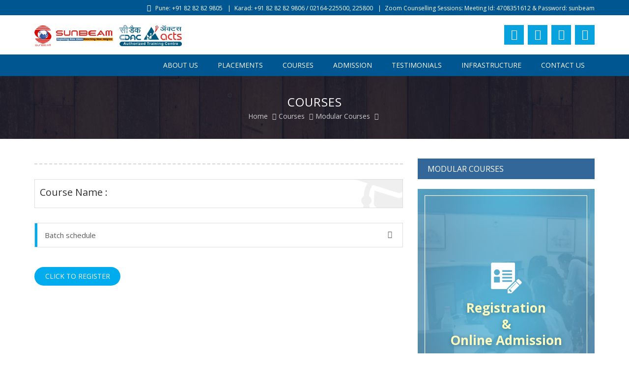

--- FILE ---
content_type: text/html; charset=UTF-8
request_url: http://sunbeaminfo.com/modular-courses/modular-courses/core-java-classes
body_size: 44997
content:
<!DOCTYPE html>
<html lang="en">
  <head>
    <meta charset="utf-8">
    <meta http-equiv="X-UA-Compatible" content="IE=edge">
    <meta name="viewport" content="width=device-width, initial-scale=1">
    <!-- The above 3 meta tags *must* come first in the head; any other head content must come *after* these tags -->
      <title>Modular Courses - C++ And Data Structure, Core Java, Spring Hibernate, Big Data - Hadoop Developer | Sunbeam</title>
      <meta name="keywords" content="Sunbeam, Modular Courses, C++ And Data Structure, Core Java, Spring Hibernate, Big Data - Hadoop Developer">
      <meta name="description" content="">
      <meta name="robots" content="">
      <meta name="author" content=""> 
      <meta name="email" content=""> 
	  <meta name="google-site-verification" content="1w-elYLQy23m-RIzkFeCkiOkz03AjwJ2SCdkwiZcVQc" />
                     
      <!---*********** most important tag for SEO *****************---->
      <base href="https://sunbeaminfo.com/">    
      <!---*********** most important tag for SEO ****************----->  
      
    <!-- Bootstrap -->
    <link href="css/bootstrap.css" rel="stylesheet">

    <link href="css/theme.css" rel="stylesheet">
    <link href="css/responsive-theme.css" rel="stylesheet">
  <!-- Marquee CSS -->
  <link href="css/liMarquee.css" rel="stylesheet" type="text/css">
  
  <!-- Simple Lightbox CSS -->
  <link href="css/simplelightbox.css" rel="stylesheet" type="text/css">

  <!-- Lity Video Lightbox CSS -->
  <link href="css/lity.css" rel="stylesheet" type="text/css">

  <!-- Multiselect Chosen CSS -->
  <link href="css/chosen.css" rel="stylesheet" type="text/css">
  <!-- <link href="css/style.css" rel="stylesheet" type="text/css"> -->           
      
    <link href="css/font-awesome.css" rel="stylesheet">

    <link href="css/floatinglabel.css" rel="stylesheet">
      
    <!-- Zoom Image Lightbox CSS -->
    <link href="css/imageviewer.css" rel="stylesheet">

    <!-- Animate CSS -->
    <link href="css/animate.min.css" rel="stylesheet">
      
    <!-- <link href="https://maxcdn.bootstrapcdn.com/font-awesome/4.7.0/css/font-awesome.min.css" rel="stylesheet"> -->

    <!-- HTML5 shim and Respond.js for IE8 support of HTML5 elements and media queries -->
    <!-- WARNING: Respond.js doesn't work if you view the page via file:// -->
    <!--[if lt IE 9]>
      <script src="https://oss.maxcdn.com/html5shiv/3.7.3/html5shiv.min.js"></script>
      <script src="https://oss.maxcdn.com/respond/1.4.2/respond.min.js"></script>
    <![endif]-->

      
      

      <div class="alert alert-success alert-dismissible" style="display:none;color: #fff;background-color: #3c763d;border-color: #3c763d;" role="alert">
          <button type="button" class="close" data-dismiss="alert" aria-label="Close"><span aria-hidden="true">&times;</span></button>
      </div>

      <div class="alert alert-danger alert-dismissible" style="display:none;color: #fff;background-color: #ea0b07;border-color: #ea0b07;" role="alert">
          <button type="button" class="close" data-dismiss="alert" aria-label="Close"><span aria-hidden="true">&times;</span></button>
      </div>      

      <style>
          .alert-success {
              margin-bottom: 0px;
              position: fixed;
              top: 0px;
              width: 100%;
              z-index: 100000000;
              border-radius: 0px;
              padding: 5px 32px;
              font-size: 15px;
              color: #fff;
              text-align: center;
              background-color: #4E9E2D;
              border-color: #4E9E2D;
          }

          .alert-danger {
              margin-bottom: 0px;
              position: fixed;
              top: 0px;
              width: 100%;
              z-index: 10000000000;
              border-radius: 0px;
              padding: 5px 32px;
              font-size: 15px;
              color: #fff;
              text-align: center;
              background-color: #F00;
              border-color: #F00;
          }

          .alert-dismissable .close,
          .alert-dismissible .close {
              position: relative;
              top: -2px;
              right: -21px;
              color: inherit;
              color: #fff;
              font-size: 25px;
              opacity: 1;
              text-shadow: none;
          }

@media only screen and (min-width: 768px) {

	#myNavbar {
		float: right;
	}
}
      </style>      

      <script async src="https://www.googletagmanager.com/gtag/js?id=UA-162294141-1"></script>
		<script>
		  window.dataLayer = window.dataLayer || [];
		  function gtag(){dataLayer.push(arguments);}
		  gtag('js', new Date());

		  gtag('config', 'UA-162294141-1');
		</script>

<!-- Google Tag Manager -->
<script>(function(w,d,s,l,i){w[l]=w[l]||[];w[l].push({'gtm.start':
new Date().getTime(),event:'gtm.js'});var f=d.getElementsByTagName(s)[0],
j=d.createElement(s),dl=l!='dataLayer'?'&l='+l:'';j.async=true;j.src=
'https://www.googletagmanager.com/gtm.js?id='+i+dl;f.parentNode.insertBefore(j,f);
})(window,document,'script','dataLayer','GTM-K8SD9LZ');</script>
<!-- End Google Tag Manager -->

      <!-- Facebook Pixel Code -->
<script>
  !function(f,b,e,v,n,t,s)
  {if(f.fbq)return;n=f.fbq=function(){n.callMethod?
  n.callMethod.apply(n,arguments):n.queue.push(arguments)};
  if(!f._fbq)f._fbq=n;n.push=n;n.loaded=!0;n.version='2.0';
  n.queue=[];t=b.createElement(e);t.async=!0;
  t.src=v;s=b.getElementsByTagName(e)[0];
  s.parentNode.insertBefore(t,s)}(window, document,'script',
  'https://connect.facebook.net/en_US/fbevents.js');
  fbq('init', '495035284521806');
  fbq('track', 'PageView');
</script>
<noscript><img height="1" width="1" style="display:none"
  src="https://www.facebook.com/tr?id=495035284521806&ev=PageView&noscript=1"
/></noscript>
<!-- End Facebook Pixel Code -->

<!--Start of Tawk.to Script-->
<script type="text/javascript">
var Tawk_API=Tawk_API||{}, Tawk_LoadStart=new Date();
(function(){
var s1=document.createElement("script"),s0=document.getElementsByTagName("script")[0];
s1.async=true;
s1.src='https://embed.tawk.to/5e9093b535bcbb0c9aafc60e/default';
s1.charset='UTF-8';
s1.setAttribute('crossorigin','*');
s0.parentNode.insertBefore(s1,s0);
})();
</script>
	
<!--End of Tawk.to Script-->
	  
  </head>
      

    <header>
	<!-- Google Tag Manager (noscript) -->
<noscript><iframe src="https://www.googletagmanager.com/ns.html?id=GTM-K8SD9LZ"
height="0" width="0" style="display:none;visibility:hidden"></iframe></noscript>
<!-- End Google Tag Manager (noscript) -->
      <div id="topcontent">
          
          
  <div class="branchnav">
    <div class="container">
      <div class="row">
        <div class="col-xs-12">
          <div class="br_nos">
            <ul>
              <li><span><i class="fa fa-phone-square" style="font-size:14px;"></i> &nbsp;&nbsp;Pune: +91 82 82 82 9805</span></li>
                <li><span>Karad: </span>+91 82 82 82 9806 / 02164-225500, 225800</li>
                <!--<li><span>Karad : </span><a href="Tel:++91 82 82 82 9806 / 02164 - 225500 , 225800" >+91 82 82 82 9806 / 02164 - 225500 , 225800</a></li>-->
                <li><span>Zoom Counselling Sessions: Meeting Id: 4708351612 & Password: sunbeam</span></li>
            </ul>
          </div>
        </div>
      </div>
    </div>    
  </div>

    <div id="mobile_branchnav_box">
      <div class="branch_cont_nos clearfix">
          <ul>
                <li><span>Pune : </span><a href="Tel:+91 82 82 82 9805 / 82 82 82 9806" >+91 82 82 82 9805 / 82 82 82 9806</a></li>
                <li><span>Karad : </span><a href="Tel:++91 82 82 82 9806 / 02164 - 225500 , 225800" >+91 82 82 82 9806 / 02164 - 225500 , 225800</a></li>
                <li><span>Zoom Counselling Sessions: Meeting Id: 4708351612 & Password: sunbeam</span></li>
            </ul>
        </div>

        <div class="mob-reg-btn">
        <ul>
           <!--<li class="admission_link">
              <a href="https://sunbeaminfo.in" target="_blank" data-toggle="tooltip" data-placement="bottom" title="SunBeam Certified Courses"><i class="fa fa-pencil-square-o" aria-hidden="true"></i><span class="hidden_for_mobile"> SunBeam Certified Courses</span></a>
              </li>		 -->  	    
            </ul>
			
      </div> 

    </div>
      
      <div class="logonav">
        <div class="container">
          <div class="row">
              
            <div class="col-xs-4 col-sm-4 logo_box">
              <a href="index" class="logo"><img src="img/new/sunbeamnewactslogo.png" alt="Sunbeam logo" title="Sunbeam" style="width: 30rem !important; margin-top: 1rem;" /></a>
            </div>
            
            <div class="col-xs-8 col-sm-8">

              <span class="mobile_drop_btn"><i class="fa fa-chevron-down" aria-hidden="true"></i></span>
              <!-- <div class="mob-reg-btn">
                <ul>
               -->  
                <!-- <li class="admission_link">
                      <a href="course-schedule-1.php" target="_blank" data-toggle="tooltip" data-placement="bottom" title="Registration & Online Admission">Registration & Online Admission</a>
                    </li> -->
                <!-- </ul>
              </div> -->
              <div class="social">
                                  <ul>

                  <!--<li class="admission_link wow bounce" data-wow-duration="1s" data-wow-delay="3s" data-wow-iteration="2">
                      <a href="http://sunbeaminfo.in" target="_blank" data-toggle="tooltip" data-placement="bottom" title="SunBeam Certified Courses"><i class="fa fa-pencil-square-o" aria-hidden="true"></i>SunBeam Certified Courses</a>
                  </li>-->

                                    <li class="wow fadeInDown" data-wow-duration="1.5s" data-wow-delay="0.5s">
                      <a href="https://www.facebook.com/sunbeamgroup" target="_blank" class="fb_color" data-toggle="tooltip" data-placement="bottom" title="Facebook"><i class="fa fa-facebook" aria-hidden="true"></i></a>
                    </li>
                                    
                                        
                                  <li class="wow fadeInDown" data-wow-duration="1.7s" data-wow-delay="0.9s">
                      <a href="https://www.linkedin.com/company/31295433/admin/" target="_blank" class="linkedin_color" data-toggle="tooltip" data-placement="bottom" title="Linkedin"><i class="fa fa-linkedin" aria-hidden="true"></i></a>
                  </li>
                
                                  <li class="wow fadeInDown" data-wow-duration="1.8s" data-wow-delay="1.1s">
                      <a href="https://www.youtube.com/channel/UCODzoBuQt0L8FtfzWhaMwoA?disable_polymer=true" target="_blank" class="linkedin_color" data-toggle="tooltip" data-placement="bottom" title="Youtube"><i class="fa fa-youtube-play" aria-hidden="true"></i></a>
                  </li>
                                    
                                    <li class="wow fadeInDown" data-wow-duration="1.8s" data-wow-delay="1.1s">
                        <a href="https://www.instagram.com/sunbeampunekarad/" target="_blank" class="linkedin_color" data-toggle="tooltip" data-placement="bottom" title="Instagram"><i class="fa fa-instagram" aria-hidden="true"></i></a>
                    </li>
                                    
                                    
                  <div class="clr_float"></div>
                </ul> <div class="clr_float"></div>

              </div>  
              <div class="clr_float"></div>
            </div>
              
          </div>
        </div>
      </div>

      <div class="menu">
          <div class="container">
          <nav class="navbar navbar-default">
            <!-- <div class="container"> -->
              <div class="navbar-header">
                
                <button type="button" class="navbar-toggle" data-toggle="collapse" data-target="#myNavbar">
                  <span class="icon-bar"></span>
                  <span class="icon-bar"></span>
                  <span class="icon-bar"></span> 
                </button>

                <div class="social">
                  <ul>
                                            
                                            <li>
                            <a href="https://www.facebook.com/sunbeamgroup" target="_blank" class="fb_color" data-toggle="tooltip" data-placement="bottom" title="Facebook"><i class="fa fa-facebook" aria-hidden="true"></i></a>
                        </li>
                                          
                                          
                                              <li>
                            <a href="https://www.linkedin.com/company/31295433/admin/" target="_blank" class="linkedin_color" data-toggle="tooltip" data-placement="bottom" title="Linkedin"><i class="fa fa-linkedin" aria-hidden="true"></i></a>
                        </li>
                                            
                                              <li>
                            <a href="https://www.youtube.com/channel/UCODzoBuQt0L8FtfzWhaMwoA?disable_polymer=true" target="_blank" class="linkedin_color" data-toggle="tooltip" data-placement="bottom" title="Youtube"><i class="fa fa-youtube-play" aria-hidden="true"></i></a>
                        </li>
                                            
                                                <li class="wow fadeInDown" data-wow-duration="1.8s" data-wow-delay="1.1s">
                              <a href="https://www.instagram.com/sunbeampunekarad/" target="_blank" class="linkedin_color" data-toggle="tooltip" data-placement="bottom" title="Instagram"><i class="fa fa-instagram" aria-hidden="true"></i></a>
                          </li>
                                             <!--<li class="admission_link">
              		<a href="https://sunbeaminfo.in" target="_blank" data-toggle="tooltip" data-placement="bottom" title="SunBeam Certified Courses"><i class="fa fa-pencil-square-o" aria-hidden="true"></i><span class="hidden_for_mobile"> SunBeam Certified Courses</span></a>
              		</li>	-->
                           
               
                      
                    <li>
                      <span class="call_box">
                        <!-- <i class="fa fa-phone" aria-hidden="true"></i> -->
                          <span class="line_1">Pune : <a href="Tel:+91 82 82 82 9805 / 82 82 82 9806">+91 82 82 82 9805 / 82 82 82 9806</a></span>
                          <span class="line_2">Karad : <a href="Tel:++91 82 82 82 9806 / 02164 - 225500 , 225800">+91 82 82 82 9806 / 02164 - 225500 , 225800</a></span>
                        <div class="clr_float"></div>    
                      </span>
                    </li>
                      
                    <div class="clr_float"></div>
                  </ul>
                  <div class="clr_float"></div>
                </div>  
                <div class="clr_float"></div>

              </div>
              
              <div class="collapse navbar-collapse" id="myNavbar">
                  <ul class="clearfix nav navbar-nav">
                    
                      <li class="dropdown diff_nav ">
                    <a href="#" class="dropdown-toggle" data-toggle="dropdown">About Us</a>
                    <ul class="dropdown-menu">
 <li><a href="about-cdac">About C-DAC</a></li>
                      <li><a href="about-us">About Sunbeam</a></li>
		     
                      <!-- <div class="open_nav">
                        <li class="dropdown-header">Branches</li>
                                                                <li><a href="sunbeam-branch.php?brid=2" >- Karad</a></li>
                                                                <li><a href="sunbeam-branch.php?brid=5" >- Pune - Hinjawadi</a></li>
                                                      </div>
                      <div class="clr_float"></div> -->
                    </ul>
                </li>

                    <li >
                      <a href="placements">Placements</a>
                    </li>
                    
                    <!-- <li >
                      <a href="recruiters.php">Recruiters</a>
                    </li> -->

                    <!-- <li >
                      <a href="workshops">Workshops</a>
                    </li>-->

                   <!-- <li >
                      <a href="internship">Internship</a>
                    </li>-->
                      <li class="dropdownactive">
                      <a href="#" class="dropdown-toggle" data-toggle="dropdown">Courses</a>
                       <ul class="dropdown-menu">
  					                                                                                   <li>
                                            <a href="post-graduate-diploma-programmes/PG-DAC">PG Certificate Programme in Advanced Computing (PGCP-AC)</a>
                                            <!--<a href="pg-diploma-courses.php?pdcid=1">PG Certificate Programme in Advanced Computing (PGCP-AC)</a>-->
                                        </li>
                                                                                                                        <li>
                                            <a href="post-graduate-diploma-programmes/PG-DMC">Post Graduate Certificate Programme in Mobile Computing (PGCP-MC)</a>
                                            <!--<a href="pg-diploma-courses.php?pdcid=2">Post Graduate Certificate Programme in Mobile Computing (PGCP-MC)</a>-->
                                        </li>
                                                                                                                        <li>
                                            <a href="post-graduate-diploma-programmes/PG-DESD">Post Graduate Certificate Programme in Embedded Systems Design (PGCP-ESD)</a>
                                            <!--<a href="pg-diploma-courses.php?pdcid=3">Post Graduate Certificate Programme in Embedded Systems Design (PGCP-ESD)</a>-->
                                        </li>
                                                                                                                        <li>
                                            <a href="post-graduate-diploma-programmes/PG-DBDA">Post Graduate Certificate Programme in Big Data Analytics (PGCP-BDA)</a>
                                            <!--<a href="pg-diploma-courses.php?pdcid=4">Post Graduate Certificate Programme in Big Data Analytics (PGCP-BDA)</a>-->
                                        </li>
                                                                                                                        <li>
                                            <a href="post-graduate-diploma-programmes/PG-DITISS">Post Graduate Certificate Programme in IT Infrastructure, Systems and Security (PGCP-ITISS)</a>
                                            <!--<a href="pg-diploma-courses.php?pdcid=10">Post Graduate Certificate Programme in IT Infrastructure, Systems and Security (PGCP-ITISS)</a>-->
                                        </li>
                                                                            </ul>                    </li>

                      <li class="dropdown admission_dropdown ">
                        <a href="#" class="dropdown-toggle" data-toggle="dropdown">Admission</a>
                            <ul class="dropdown-menu">
                                <li><a href="procedures" >Procedure</a></li>
                                <li><a href="rules">Rules</a></li>
                                <li><a href="faqs">FAQs</a></li>
                                <li><a href="https://www.cdac.in/index.aspx?id=edu_acts_PGDiplomaAdmission" target="_blank">Registration & Online Admission</a></li>
                            </ul>
                    </li>

                    <li ><a href="testimonials">Testimonials</a></li>


                    <li class="">
                      <a href="sunbeam-branches-home">Infrastructure</a>
                    </li>

                    <!-- <li class="dropdown diff_nav ">
                      <a href="#" class="dropdown-toggle" data-toggle="dropdown">Infrastructure</a>
                      <ul class="dropdown-menu">
                                                    <li><a href="infrastructure.php?inf=1">Hostel and Mess</a></li>
                                                    <li><a href="infrastructure.php?inf=2">Library</a></li>
                                                    <li><a href="infrastructure.php?inf=3">Overview</a></li>
                                                    <div class="open_nav">
                            <li class="dropdown-header">Branches</li>
                                                        <li><a href="sunbeam-branch.php?brid=2" >- Karad</a></li>
                                                        <li><a href="sunbeam-branch.php?brid=5" >- Pune - Hinjawadi</a></li>
                                                      </div>

                      </ul>
                    </li> -->
            
                    <li ><a href="contact-us">Contact Us</a></li>
                      
                  </ul>
                  
              </div>
            <!-- </div> -->
          </nav>
          </div>
      </div>
    </header>

     
    <div class="clr_float"></div>
    
      <div id="minHeightDiv"> <section>
<div class="banner-inner">
<div class="container">
    <div class="row">
        <div class="col-xs-12">
            <h1 class="sect_head">Courses</h1>
            <div class="text-center">
                <ol class="breadcrumb">
                    <li><a href="index">Home</a></li>
                    <li>Courses</li>
                    <li><a href="modular-courses-home">Modular Courses</a></li>
                    <li class="active"></li>
                </ol>
            </div>
        </div>
    </div>
</div>
</div>
</section>

<section>
    <div id="course_cat" class="inner_page_wrap">
        <div class="container">
            <div class="row">

                <div class="col-xs-12 col-sm-7 col-md-8">
                    <h3 class="inner_page_head wow fadeIn" data-wow-duration="1.5s" data-wow-delay="1.1s"></h3>
                    <div class="clr"></div><div class="clr"></div><div class="clr"></div>

                    <div class="course_info wow fadeInUp" data-wow-duration="1.5s" data-wow-delay="0.4s">
                        <h3>Course Name : </h3>

                        <!--<p>Batch Schedule : </p>--> 
                        <!--<p>Batch Schedule : Coming soon...</p>-->                         
                                                
                        
                        
                                                
                                                
                                            </div>
                    <div class="clr"></div><div class="clr"></div><div class="clr"></div>

                    <div class="about_other_data accordion_outer_box">

                        <div class="panel-group" id="accordion" role="tablist" aria-multiselectable="true">
                            
                                                     
                    <!-- Start Batch schedule ------ -->
                    <div class="panel panel-default wow fadeInUp" data-wow-duration="1.5s" data-wow-delay="1s">
                        <div class="panel-heading" role="tab" id="headingOne">
                            <h4 class="panel-title">
                                <a role="button" data-toggle="collapse" data-parent="#accordion" href="#collapseFive" aria-expanded="true" aria-controls="collapseFive">
                                    <i class="more-less fa fa-plus"></i>
                                    Batch schedule
                                </a>
                            </h4>
                        </div>
                        <div id="collapseFive" class="panel-collapse collapse" role="tabpanel" aria-labelledby="headingOne">
                            <div class="panel-body">

                            <div class="row course_schedule_table_div">
                                <div class="col-xs-12 col-sm-12">
                                    <!--<p>Coming soon...</p>-->
                                                                        <p>Coming soon...</p>
                                    
                                   <!--  <a href="weekend-workshops.php" >Workshop Batches schedule</a> -->
                                </div>
                                <div class="col-xs-12">
                                    <a href="http://admission.sunbeaminfo.com/aspx/CourseSchedule.aspx" target="_blank" class="btn read_more_btn">Click to Register</a>
                                </div>  

                            </div>

                            </div>
                        </div>
                </div>
                            <!-- End Batch schedule ------ -->

                        </div>

                        <a href="http://admission.sunbeaminfo.com/aspx/CourseSchedule.aspx" target="_blank" class="btn read_more_btn wow fadeInUp" data-wow-duration="1.5s" data-wow-delay="1s">Click to Register</a>

                    </div>

                </div>

                <div class="col-xs-12 col-sm-5 col-md-4 side_sect">
                    <div class="right_sub_nav wow fadeInDown" data-wow-duration="1.5s" data-wow-delay="1.5s">
                        <!-- <div class="col-xs-12"> -->
    <div class="sidebar">
        <ul>
            <li>Modular Courses</li>
            
                        
        </ul>
        
        <div class="clr_float"></div>
    </div>
<!-- </div> -->                    </div>
                    <div class="clr"></div><div class="clr"></div>

                    <div class="online_reg_sidebar wow fadeInUp" data-wow-duration="1.5s" data-wow-delay="1.8s">
          
  <div class="inn_cont">
    <img src="img/new/sidebar_img_icon.png" alt="sunbeam icon" class="img-responsive center-block" />
    <div class="title_b">
      <h2>Registration</h2>
      <h2>&</h2>
      <h2>Online Admission</h2>
    </div>
    <a href="https://www.cdac.in/index.aspx?id=edu_acts_PGDiplomaAdmission" target="_blank" class="btn reg_btn">Register Now</a>
  </div>

</div>
                    <div class="imp_announce">
                                            </div>

                    <!-- <div class="clr"></div><div class="clr"></div> -->
                    <!-- <div class="testi_slider"></div> -->
                </div>
                
            </div>

        </div>
    </div>
</section>

<section> <div id="contact">
	<div class="container">
		<div class="row">
			<div class="col-xs-12">
				<div class="row">
                    
					<div class="center_loc">
<h1 class="wow fadeInUp" data-wow-duartion="2s" data-wow-delay="0.5s">Contact us</h1> <div class="clr"></div><div class="clr"></div>
        <!--      <div class="col-xs-12 col-sm-6 col-md-3 map_box wow zoomIn" data-wow-duartion="3s" data-wow-delay="2s"> <div class="loc_map"><iframe src="https://www.google.com/maps/embed?pb=!1m14!1m8!1m3!1d242167.25856836574!2d73.867049!3d18.489845!3m2!1i1024!2i768!4f13.1!3m3!1m2!1s0x0%3A0x65a989a458acedee!2sSunbeam+Institute+Of+Information+Technology!5e0!3m2!1sen!2sin!4v1503129466884" frameborder="0" style="border:0" allowfullscreen=""></iframe></div> </div>-->
    
    
    <div class="col-xs-12 col-sm-6 col-md-6">
            <div class="cent_add">
                  <h5 class="wow fadeInUp" data-wow-duartion="2s" data-wow-delay="0.7s"><i class="fa fa-map-marker" aria-hidden="true"></i> Sunbeam Hinjawadi Pune</h5>
                  <div class="clr"></div><div class="clr"></div>
                  <p class="wow fadeInUp" data-wow-duartion="2s" data-wow-delay="0.8s"><strong>Authorized Training Centre of C-DAC ACTS</strong><br>
                      <p>&quot;Sunbeam IT Park&quot;, Ground Floor, Phase 2 of Rajiv Gandhi Infotech Park, Hinjawadi, Pune - 411057, MH-INDIA</p>                  </p> <div class="clr"></div><div class="clr"></div>
            <div class="contact_info wow fadeInUp" data-wow-duartion="2s" data-wow-delay="0.9s">
                <!--<a href="Tel: +91 82 82 82 9805 / +91 82 82 82 9806">-->
                    <i class="fa fa-phone" aria-hidden="true"></i> +91 82 82 82 9805 / +91 82 82 82 9806                <!--</a>-->
            </div>
            
            <div class="cont_mail wow fadeInUp" data-wow-duartion="2s" data-wow-delay="1s">
                <a href="mailto:siit@sunbeaminfo.com" class="email_font"><i class="fa fa-envelope" aria-hidden="true"></i> siit@sunbeaminfo.com</a>
            </div>
            </div>      
      </div>
    
    
    <!--      <div class="col-xs-12 col-sm-6 col-md-3 map_box wow zoomIn" data-wow-duartion="3s" data-wow-delay="2s"> <div class="loc_map"><iframe src="https://www.google.com/maps/embed?pb=!1m14!1m8!1m3!1d1890.8327292245508!2d73.7049329!3d18.5891152!3m2!1i1024!2i768!4f13.1!3m3!1m2!1s0x3bc2bb7d0345f01f%3A0x6e8c20c647a06f47!2sSunbeam+Infotech+Private+Limited!5e0!3m2!1sen!2sin!4v1559048396181!5m2!1sen!2sin"  frameborder="0" style="border:0" allowfullscreen></iframe></div> </div>-->
    
    
     <div class="col-xs-12 col-sm-6 col-md-6">
        <div class="cent_add">
                  <h5 class="wow fadeInUp" data-wow-duartion="2s" data-wow-delay="3.2s"><i class="fa fa-map-marker" aria-hidden="true"></i> Sunbeam Karad</h5>
                <div class="clr"></div><div class="clr"></div>
                  <p class="wow fadeInUp" data-wow-duartion="2s" data-wow-delay="3.3s"><strong>Authorized Training Centre of C-DAC ACTS</strong><br>
                      <p>&#39;Anuda Chambers&#39;, 203 Shaniwar Peth, Near Gujar Hospital, Karad - 415 110,&nbsp; &nbsp; &nbsp;Dist. Satara,&nbsp;MH-INDIA.</p>                  </p> <div class="clr"></div><div class="clr"></div>
            <div class="contact_info wow fadeInUp" data-wow-duartion="2s" data-wow-delay="3.4s">
                <!--<a href="Tel: +91 82 82 82 9806 / 02164 - 225500 , 225800">-->
                    <i class="fa fa-phone" aria-hidden="true"></i> +91 82 82 82 9806 / 02164 - 225500 , 225800                <!--</a><br>-->
            </div>
            <div class="cont_mail wow fadeInUp" data-wow-duartion="2s" data-wow-delay="3.5s">
                <a href="mailto:siitkarad@sunbeaminfo.com" class="email_font"><i class="fa fa-envelope" aria-hidden="true"></i> siitkarad@sunbeaminfo.com                </a>
            </div>
        </div>
      </div>
<!--
      <div class="col-xs-12 col-sm-6 col-md-3 map_box wow zoomIn" data-wow-duartion="3s" data-wow-delay="4s">
           <div class="loc_map"><iframe src="https://www.google.com/maps/embed?pb=!1m14!1m8!1m3!1d15238.644755216677!2d74.180972!3d17.283619!3m2!1i1024!2i768!4f13.1!3m3!1m2!1s0x0%3A0x66a33d8736d2773b!2sSunBeam+Institute+of+Information+Technology!5e0!3m2!1sen!2sin!4v1503129706501" frameborder="0" style="border:0" allowfullscreen=""></iframe></div> 
      </div>
-->
      <div class="clr_float"></div>
</div>
				</div>
			</div>
		</div>
	</div>
</div>

 </section>

</div>

<section>
<div class="footer">
    
    
    <div id="copyright">

      <div class="container">
        <div class="row">
          <div class="col-xs-12 col-sm-4 copy wow fadeIn" data-wow-duration="1.5s" data-wow-delay="0.4s">
            <p>SunBeam. &copy; 2026. All Rights Reserved.</p>
          </div>
          <div class="col-sm-8 quick_links" style="text-align: left;">
              <ul>
                  <li class="wow fadeIn" data-wow-duration="1.5s" data-wow-delay="0.7s"><a href="https://accounts.google.com/signin/v2/identifier?continue=https%3A%2F%2Fmail.google.com%2Fmail%2F&ltmpl=default&hd=sunbeaminfo.com&service=mail&sacu=1&rip=1&flowName=GlifWebSignIn&flowEntry=ServiceLogin" target="_blank">Webmail</a></li>
                  
                  <li class=" wow fadeIn" data-wow-duration="1.5s" data-wow-delay="0.9s"><a href="faqs-site">FAQs</a></li>
                  
                  <li class=" wow fadeIn" data-wow-duration="1.5s" data-wow-delay="1s"><a href="sitemap">Sitemap</a></li>

                  <li class=" wow fadeIn" data-wow-duration="2s" data-wow-delay="1s"><a href="privacy.php">Privacy</a></li>
                  
				  <li class=" wow fadeIn" data-wow-duration="2s" data-wow-delay="1s"><a href="https://www.cdac.in/index.aspx?id=acts" target="_blank">Authorized Training Centre of C-DAC ACTS</a></li>
              </ul>
          </div>
          <div class="col-xs-12 col-sm-4 company wow fadeIn" data-wow-duration="1.5s" data-wow-delay="1.2s">
            <!--<p>Powered by <a href="https://sunbeaminfo.in" target="_blank">sunbeaminfo.in</a></p> -->  
          </div>

          <a class="back_to_top"><i class="fa fa-angle-up"></i></a>

        </div>
      </div>

    </div>
    
    
</div>
</section>  


<!-- jQuery (necessary for Bootstrap's JavaScript plugins) -->
<script src="js/jquery.js"></script>
<!-- Include all compiled plugins (below), or include individual files as needed -->
<script src="js/bootstrap.js"></script>

<script src="js/numscroller-1.0.js"></script>

<!-- Multiple Select Chosen JS -->
<!-- <script>
    
    var config = {
  '.chosen-select'           : {},
  '.chosen-select-deselect'  : { allow_single_deselect: true },
  '.chosen-select-no-single' : { disable_search_threshold: 10 },
  '.chosen-select-no-results': { no_results_text: 'Oops, nothing found!' },
  '.chosen-select-rtl'       : { rtl: true },
  '.chosen-select-width'     : { width: '95%' }
}
for (var selector in config) {
  $(selector).chosen(config[selector]);
}

</script> -->
<script src="js/chosen.jquery.min.js"></script>
<script src="js/init.js"></script>



<!-- Tooltip Text -->
<script>
    $(document).ready(function(){
        $('[data-toggle="tooltip"]').tooltip();
    });
</script>

<!-- Back To Top JS -->
<script>
    
    $(window).scroll(function() {
    
        if ($(document).scrollTop() >= 500) {
            $('.back_to_top').fadeIn(200);
        } 
        else {
            $('.back_to_top').fadeOut(400);
        }
    });
    
    $('.back_to_top').on('click touchstart', function(e){
        $('html, body').stop().animate({
                scrollTop : 0
            }, 1000);
    });
</script>

<script src="js/floating-labels.js"></script>
<script>
    $(document).ready(function(e){

        if($('.bs-float-label input').length){
            var bs_float_on_class = "on";
            var bs_float_show_class = "show";

            $('.float-input').on('bs-check-value', function(){
                var _bs_label = $(this).closest('.bs-float-label').find('.float-label');
                if (this.value !== ''){
                    _bs_label.addClass(bs_float_show_class);
                } else {
                    _bs_label.removeClass(bs_float_show_class);
                }
            })
                .on("keyup",function(){
                $(this).trigger("bs-check-value");
            })
                .on("focus",function(){
                $(this).closest(".bs-float-label").find('.float-label').addClass(bs_float_on_class);
            })
                .on("click",function(){
                $(this).closest(".bs-float-label").find('.float-label').addClass(bs_float_show_class);
            })
                .on("blur",function(){
                $(this).closest(".bs-float-label").find('.float-label').removeClass(bs_float_show_class);
            })
                .on("blur",function(){
                $(this).closest(".bs-float-label").find('.float-label').removeClass(bs_float_on_class);
            }).trigger("bs-check-value");
            ;
        }

    });
</script>

<!-- FAQ's Accordion JS -->
<script type="text/javascript">
    function toggleIcon(e) {
        $(e.target)
            .prev('.panel-heading')
            .find(".more-less")
            .toggleClass('fa-plus fa-minus');
        }
        $('.panel-group').on('hidden.bs.collapse', toggleIcon);
        $('.panel-group').on('shown.bs.collapse', toggleIcon);
</script>


<!-- Main Navigation Dropdown on Hover JS -->
<script>
  
  $(document).ready(function(){
        $('ul.nav li.dropdown').hover(function() {
            if (!$('.navbar-toggle').is(':visible')) {
                $(this).toggleClass('open', true);
            }
        }, function() {
            if (!$('.navbar-toggle').is(':visible')) {
                $(this).toggleClass('open', false);
            }
        });
        
    });

</script>


<script>
    // this script for footer is set as screen when any page content is Not Available then footer is set as thses screen
    $(document).ready(function() {
        //alert();

        console.log($('#topcontent').outerHeight());
        console.log($('.footer').outerHeight());
        var headerHeight = $('#topcontent').outerHeight(); // using this id create div and this div is placed above navigation 
        var footerHeight = $('.footer').outerHeight(); // using this class create div and this div is placed above footer
        var height = screen.height;
        var width = screen.width;
        var tot_hght = parseInt(headerHeight) + parseInt(footerHeight) + parseInt(footerHeight) + parseInt(footerHeight);
        var min_height = parseInt(height) - tot_hght;
        $("#minHeightDiv").css("min-height",min_height); 



        //alert(footerHeight);
        //alert(headerHeight);
        
        // if(width < 480){
        //     var footerHeight = 162;
        // }else if( width > 480 && width < 1024){
        //     var footerHeight = 120;
        // }else if(width > 1024){
        //     var footerHeight = 74;  
        // }
        
        // using this "minHeightDiv" id create div below of header.in.php page and is closed in above footer class
    });
</script>


<script src="js/jquery.liMarquee.js"></script>
<script>

    $('.str3-2').liMarquee({
        direction: 'left',  
        loop:-1,            
        scrolldelay: 0,     
        scrollamount:120,   
        circular: true,     
        drag: true          
    });    

    $('.recuiter_slideup .str4').liMarquee({
        direction: 'up',    
        loop:-1,            
        scrolldelay: 0,     
        scrollamount:50,    
        circular: true,     
        drag: true          
    });

    $('.statement_slider').liMarquee({
        scrollamount:80
    });


</script>


<!-- Customer Logo Slider JS : Slides One Box at a time -->
<script>
    $(document).ready(function(){

        $('#itemslider').carousel({ interval: 3000 });

        $('.carousel-showmanymoveone .item').each(function(){
            var itemToClone = $(this);

            for (var i=1;i<6;i++) {
                itemToClone = itemToClone.next();

                if (!itemToClone.length) {
                    itemToClone = $(this).siblings(':first');
                }

                itemToClone.children(':first-child').clone()
                .addClass("cloneditem-"+(i))
                .appendTo($(this));
            }
        });
    });
</script>


<!-- Customer Logo Slider JS : Slides One Box at a time -->
<!--<script>
    $(document).ready(function(){

        $('#itemslider').carousel({ interval: 4000 });

        $('.carousel-showmanymoveone .item').each(function(){
            var itemToClone = $(this);

            for (var i=1;i<4;i++) {
                itemToClone = itemToClone.next();

                if (!itemToClone.length) {
                    itemToClone = $(this).siblings(':first');
                }

                itemToClone.children(':first-child').clone()
                .addClass("cloneditem-"+(i))
                .appendTo($(this));
            }
        });
    });
</script>
 -->

<!-- Date Picker JS -->
<!-- <script type="text/javascript" src="https://cdnjs.cloudflare.com/ajax/libs/bootstrap-datepicker/1.4.1/js/bootstrap-datepicker.min.js"></script> -->

<script src="js/bootstrap-datepicker.js"></script>
<script>
    $(document).ready(function(){
        var date_input=$('input[name="date"]'); //our date input has the name "date"
        var date_input_of_anivers=$('input[name="date_of_anivers"]'); //our date input has the name "date"
        var container=$('.bootstrap-iso form').length>0 ? $('.bootstrap-iso form').parent() : "body";
        var options={
            format: 'dd/mm/yyyy',
            container: container,
            todayHighlight: true,
            autoclose: true,
        };
        date_input.datepicker(options);
        date_input_of_anivers.datepicker(options);
    })
</script>


<!-- Lity Video Lighbox JS -->
<script src="js/lity.js"></script>

<!-- Simple Lighbox JS -->
<script src="js/simple-lightbox.js"></script>
<script>
    var lightbox1 = $('.overview_images_wrap a').simpleLightbox({
        'showCounter' : false,
        'captionSelector' : 'self'
    });

    var lightbox2 = $('.internship_sect .intership_img_box a').simpleLightbox({
        'showCounter' : false,
        'captionSelector' : 'self'
    });

    var lightbox3 = $('.location_img a').simpleLightbox({
        'showCounter' : false,
        'captionSelector' : 'self'
    });

    var lightbox4 = $('#internship .list_image_box a').simpleLightbox({
        'showCounter' : false,
        'captionSelector' : 'self'
    });

    var lightbox5 = $('.c_dac_img_box a').simpleLightbox({
        'showCounter' : false,
        'captionSelector' : 'self'
    }); 

    var lightbox6 = $('.br_details_images_wrap a').simpleLightbox({
        'showCounter' : false,
        'captionSelector' : 'self'
    });   
    
    var lightbox7 = $('.br_details_images_gallery a').simpleLightbox({
        'showCounter' : false,
        'captionSelector' : 'self'
    });  

</script>


<!-- Open Link in New Tab JS -->
<script>
    function OpenLinkInNewTab(url)
    {   
        window.open(url,'_blank');
    }
</script>

<script type="text/javascript">
    
    $('.mobile_drop_btn').on('click', function(){
        if($(this).find('i').hasClass('fa-chevron-down') && $('#mobile_branchnav_box').css('display') == 'none'){
            $('#mobile_branchnav_box').slideDown(300, function(){
                $('.mobile_drop_btn').find('i').removeClass('fa-chevron-down').addClass('fa-chevron-up');
            });    
        }else{
            $('#mobile_branchnav_box').slideUp(300, function(){
                $('.mobile_drop_btn').find('i').removeClass('fa-chevron-up').addClass('fa-chevron-down');
            });
        }
        
    });

</script>

<!-- Image Zoom Lighbox JS -->
<script src="js/imageviewer.min.js"></script>
<script type="text/javascript">
    $(function () {
        var viewer = ImageViewer();
        $('.cdac_courses_milestones_img').click(function () {
            // var imgSrc = this.src,
            //     highResolutionImage = $(this).data('high-res-img');
            // viewer.show(imgSrc, highResolutionImage);

            /** Edited By amey **/
            var imgSrc = this.src;
            viewer.show(imgSrc);
        });
    });
</script>

    <!-- WOW JS -->
    <script src="js/wow.min.js"></script>
    <script>
       $(document).ready(function(){

            wow = new WOW({
              boxClass:     'wow',      // default
              animateClass: 'animated', // default
              offset:       0,          // default
              mobile:       true,       // changed, default is true
              live:         true        // default
            })

            function start_wow_effect(){
                if($(window).width() >= 767){
                     wow.init();
                }
            }
            //start_wow_effect();

        });
    </script>
    
  </body>
</html>


--- FILE ---
content_type: text/css
request_url: https://sunbeaminfo.com/css/theme.css
body_size: 83716
content:
@charset "utf-8";

/* google fonts */
@import url('https://fonts.googleapis.com/css?family=Open+Sans:400,600,700');

/*@font-face {
  font-family: 'norwester';
  src: url('../fonts/norwester.eot'); 
  src: url('../fonts/norwester.TTF')  format('truetype'),
       url('../fonts/norwester.OTF')  format('opentype');
       
}*/


@font-face {
    font-family: 'norwesterregular';
    src: url('../fonts/norwester.woff2') format('woff2'),
         url('../fonts/norwester.woff') format('woff'),
         url('../fonts/norwester.ttf') format('truetype'),
         url('../fonts/norwester.otf') format('opentype');;
    font-weight: normal;
    font-style: normal;

}
@font-face {
    font-family: 'courier_newregular';
    src: url('../fonts/courier_new/couriernew-webfont.woff2') format('woff2'),
        url('../fonts/courier_new/couriernew-webfont.woff') format('woff'),
        url('../fonts/courier_new/couriernew-webfont.ttf') format('truetype');
    font-weight: normal;
    font-style: normal;

}

/*@font-face {
    font-family: 'Courier New';
    src: url('../fonts/couriernew.woff2') format('woff2'),
         url('../fonts/couriernew.woff') format('woff'),
         url('../fonts/couriernew.ttf') format('truetype'),
         url('../fonts/couriernew.otf') format('opentype');;
    font-weight: normal;
    font-style: normal;

}*/

/*Normal font using @fontface*/
/*@font-face{
	font-family: 'opensans';
	src: url('../fonts/opensans-regular.TTF') format('truetype');
}
@font-face{
	font-family: 'poppins';
	src: url('../fonts/poppins-regular.TTF') format('truetype');
}
*/

body{
	font-family: 'Open Sans', sans-serif;
	box-sizing: border-box;
	font-size: 15px;
	text-align: justify;
	color: #595959;
}
a,
a:hover{ text-decoration: none; }
.email_font{
	/*font-family: 'Courier New', 'Open Sans', sans-serif;*/
    font-family: 'courier_newregular', sans-serif;
}

#mobile_branchnav_box{
	display: none;
	position: relative;
	top:0;
	left:0;
	width: 100%;
	background-color: rgba(0,0,0,0.8);
}
.branch_cont_nos {
    display: none;
}
.mobile_drop_btn{
	display: none;
}

.clr_float{ clear:both; }
.clr{ height: 10px; display: block; width: 100%; }

.mar_bott{ margin-bottom: 30px; }


/*** Top section ***/

.branchnav {
    background-color: #005691;
    padding: 5px 0px;
}
.br_nos ul {
    list-style-type: none;
    display: inline-block;
    float: right;
    margin-top: 0px !important;
    margin-bottom: 0px;
    padding-left: 0px;
}
.br_nos ul li {
    font-size: 12px;
    font-weight: 300;
    color: #fff;
    position: relative;
    text-align: center;
    display: inline-block;
    padding: 0px 10px;
}
.br_nos ul li:after{
	position: absolute;
	content: '|';
	top: 0px;
	padding-left: 10px;
}
.br_nos ul li:last-child{
	padding-right: 0px;
}
.br_nos ul li:last-child:after{
	content: '';
}

.br_nos ul li a {
    color: #fff;
    display: inline-block;
    -webkit-transition: color 0.3s ease-in-out;
    -moz-transition: color 0.3s ease-in-out;
    -ms-transition: color 0.3s ease-in-out;
    -o-transition: color 0.3s ease-in-out;
    transition: color 0.3s ease-in-out;
}
.br_nos ul li a:hover,
.br_nos ul li a:active,
.br_nos ul li a:focus{
	color: #fff;
	text-decoration: none;
	outline: none;
}

.logonav{
	/*background: url('../img/logonav_bg.jpg') no-repeat center;
	background-size: cover;*/
	background-color: #fff;
	padding: 10px 0px;
}

.menu .navbar-header .social{ display: none; }
.mob-reg-btn{
	display: none;
}
.social ul{
	list-style-type: none;
	float: right;
	margin-top: 10px;
	padding-left: 0px;
}
.social li {
    float: left;
    font-size: 13px;
    display: inline-block;
    padding: 0px 8px 0px 0px;
}
.social li:last-of-type{
	padding-right: 0px;
}
.social li.admission_link a{
	height: 40px;
    line-height: 33px;
    background-color: #0e78c1;
    border: 3px solid #00aced;
    padding: 0px 10px;
    font-size: 15px;
    color: #faffc0;	
    -webkit-transition: all 0.3s ease-in-out;
	-moz-transition: all 0.3s ease-in-out;
	transition: all 0.3s ease-in-out;
}
.social li.admission_link a:hover,
.social li.admission_link a:active,
.social li.admission_link a:focus{
	outline: none;
	text-decoration: none;
	background-color: #00aced; /*#00aced*/ 
	border-color: #0e78c1;
	color: #fff;
}
.social li.admission_link a i{
	width: auto;
    height: auto;
    display: inline-block;
    background-color: transparent;
    border: none;
    color: #faffc0;
    line-height: normal;
    position: relative;
    top: 1px;	
    font-size: 18px;
}
.social li.admission_link a i:hover{
	background-color: transparent;
}

.social li a{
	display: block;
	text-align: center;
}
.social li a i{
	width: 40px;
	line-height: 38px;
	font-size: 22px;
	height: 40px;
	color: #fff;
	background-color: #08a3de; /*#005691*/
	border: 1px solid #08a3de; 

	-webkit-transition: all 0.3s ease-in-out;
	-moz-transition: all 0.3s ease-in-out;
	transition: all 0.3s ease-in-out;
}

.social li a i:hover,
.social li a i:active{
	background-color: #0e78c1; /*#00aced*/ 
	border-color: #0e78c1; 
	text-decoration: none;
}
.social li a i:focus{
	text-decoration: none;
	outline: none;	
}
.call_box {
    width: 190px;
    display: block;   
    box-sizing: border-box; 
    margin-left: 7px;  
}
.call_box i.fa-phone{
	display: inline-block;
	float: left;
	width: 40px;
	height: 40px;
	font-size: 22px;
	line-height: 40px;
	color: #fff;
	text-align: center;
	margin-right: 7px;
	background-color: #005691;
	border: 1px solid #ff9900;

	-webkit-transition: all 0.3s ease-in-out;
	-moz-transition: all 0.3s ease-in-out;
	transition: all 0.3s ease-in-out;
}
.call_box span.line_1,
.call_box span.line_2{
	float: left;
	display: block;
}
.call_box span.line_1{
	padding-bottom: 6px;
}
.call_box span a{
	display: block;
	font-size: 12px;
	color: #fff;
	line-height: 16px;

	-webkit-transition: all 0.3s ease-in-out;
	-moz-transition: all 0.3s ease-in-out;
	transition: all 0.3s ease-in-out;
}
.call_box span a:hover,
.call_box span a:active{
	color: #00aced;
	outline: none;
	text-decoration: none;
}
.call_box span a:focus{
	outline:none;
	text-decoration: none;
}

/******* Main Navigation *********/

.menu{
	background-color: #005691;
	display: block;
}
.menu .navbar-default{ 
	background-color: #005691;
	border-radius: 0px;
	min-height: 44px;
}
.menu .navbar-nav{
	margin:0;
	padding:0;
}
.menu .navbar-collapse {
	padding-left: 0px;
	padding-right: 0px;
}
.menu .navbar-nav > li{
	position: relative;
	background: transparent;
}
.menu .navbar-nav > li > a{
	position: relative;
	display: inline-block;
	font-size: 14px;
	padding: 12px 20px;
	/*padding: 15px;*/
	color: #fff;
	text-transform: uppercase;
	z-index: 1;

	-webkit-transition: all 0.3s ease-in-out;
	-moz-transition: all 0.3s ease-in-out;
	transition: all 0.3s ease-in-out;
}
.menu .navbar-nav > li.active > a{
	background-color: transparent;
	color: #fff;
}
.menu .navbar-nav > li > a,
.menu .navbar-nav > li.active > a:hover{
	background-color: transparent;
	color: #fff;
}
.menu .navbar-default .navbar-nav > li > a:hover,
.menu .navbar-default .navbar-nav > li > a:focus,
.menu .navbar-default .navbar-nav > li > a:active {
    color: #fff;
    background-color: #00aced;
}
.menu .navbar-default .navbar-nav > .open > a, 
.menu .navbar-default .navbar-nav > .open > a:hover,
.menu .navbar-default .navbar-nav > .open > a:active,
.menu .navbar-default .navbar-nav > .open > a:focus {
    color: #fff;
    background-color: #00aced;
}
.menu .dropdown-menu{
	min-width: 250px;
	border-radius: 0px;
	padding: 0px 0px;
	box-shadow: none;
	border: none;
}
.menu .dropdown-menu li a{
	background-color: #005691;
	color: #fff !important;
	font-size: 13px;
	padding: 10px 10px 10px 20px;
	text-align: left;
	text-transform: uppercase;
	border-top: 1px solid #3e7fac;

	-webkit-transition: all 0.3s ease-in-out;
	-moz-transition: all 0.3s ease-in-out;
	transition: all 0.3s ease-in-out;
}
.menu .dropdown-menu li a:hover{
	background-color: #00aced;
	padding-left: 25px;
	text-decoration: none;
}
.menu .navbar{
	margin-bottom: 0px;
	border: none;
}
.menu .nav > li.diff_nav .open_nav .dropdown-header{
	font-size: 13px;
	/*color: #5ec7fd;*/
	color: #fff;
	font-weight: 400;
	text-transform: uppercase;
	padding: 10px 20px;
	background-color: #0a4165;
	/*border-top: 1px solid #156792;*/
	border-top: 1px solid #3e7fac;
}
.menu .nav > li.diff_nav .open_nav li a{
	padding-left: 30px !important;
	padding-top: 8px;
	padding-bottom: 8px;
	background-color: #17557d;
	color: #fff;
	display: block;
}
.menu .nav > li.diff_nav .open_nav li a:hover,
.menu .nav > li.diff_nav .open_nav li a:focus{
	background-color: #00aced;
	padding-left: 35px !important;
	text-decoration: none;
}
.menu .navbar-nav > li.active > a{
	background: #00aced;
}
.br_active{ 
	background-color: #00aced !important;
}
.nav > li.dropdown.multinav.open .dropdown-menu {
  /*display: table !important;*/
  display: block;
  border-radius: 0px;
  width: 100% !important;
  text-transform: normal;
  text-align: center;
  left: 0;
  /*padding: 25px 25px 30px;*/
  padding: 25px 50px 30px;
  background: #064b79;
  right: 0

  -webkit-transition: all 0.3s ease-in-out;
	-moz-transition: all 0.3s ease-in-out;
	transition: all 0.3s ease-in-out;
}
.nav > li.dropdown.admission_dropdown.open .dropdown-menu {
  /*display: inline-block;*/
  border-radius: 0px;
  min-width: 270px;
  text-align: left;
  left: auto;
  padding: 0px 0px;
  background: #064b79;
  right: auto;

  -webkit-transition: all 0.3s ease-in-out;
	-moz-transition: all 0.3s ease-in-out;
	transition: all 0.3s ease-in-out;
}
.nav > li.dropdown.open .dropdown-menu {
  /*display: inline-block;*/
  border-radius: 0px;
  min-width: 180px;
  text-align: left;
  left: auto;
  padding: 0px 0px;
  background: #064b79;
  right: auto;

  -webkit-transition: all 0.3s ease-in-out;
	-moz-transition: all 0.3s ease-in-out;
	transition: all 0.3s ease-in-out;
}
.nav > li.dropdown.open {
  position: static;
  background: #064b79;

  -webkit-transition: all 0.4s ease-in-out;
	-moz-transition: all 0.4s ease-in-out;
	transition: all 0.4s ease-in-out;
}
.dropdown-menu.columns-3 {
  /*min-width: 800px !important;*/
  min-height: 200px;
}

.menu_or_box{ background-color: #f87117; border-left: 5px solid #ff8c40; }
.menu_red_box{ background-color: #ec4938; border-left: 5px solid #ff6454; }
.menu_gr_box{ background-color: #91c449; border-left: 5px solid #ace161;}

.columns-3 .inner_menu_box{
	/*background-color: #0c5586;*/
	/*padding: 15px;*/
	/*border: 1px solid #13649a;*/
	border-radius: 0px;
}
.columns-3 h4 {
  font-size: 15px;
  font-weight: 500;
  /*color: #00aced;*/
  padding: 10px;
  color: #faffd6;
  text-align: left;
  text-transform: uppercase;
  margin-top: 0px;
}
.navbar-nav .multi-column-dropdown{
	list-style-type: none;
	padding-left: 0;
	display: block;
}
.navbar-nav .multi-column-dropdown li a {
  text-transform: none;
  background: none;
  padding: 4px 0px 4px 2px !important;
  text-align: left;
  float: left;
  width: 100%;
  margin: 0px;
  border: 0px !important;

  -webkit-transition: all 0.3s ease-in-out;
	-moz-transition: all 0.3s ease-in-out;
	transition: all 0.3s ease-in-out;
}
.navbar-nav .multi-column-dropdown li a.active{
	color: #58ccf8 !important;
	text-decoration: none;
}
.navbar-nav .multi-column-dropdown li a:hover{
	/*color: #58ccf8 !important;*/
	color: #faffc0 !important;
	background-color: transparent;
	text-decoration: none;
}
.navbar-nav .multi-column-dropdown li a:focus{
	text-decoration: none;
}

/******** Banner *******/

#myCarousel img{
	width: 100%;
}
#myCarousel .carousel-indicators {
    bottom: 10px;
}
#myCarousel .carousel-indicators li {
    display: inline-block;
    width: 13px;
    height: 13px;
    margin: 1px;
    text-indent: -999px;
    cursor: pointer;
    background-color: #00aced;
    border: 1px solid #00aced;
    border-radius: 0px;
}
#myCarousel .carousel-indicators li.active{
	background-color: #005691;
    border: 1px solid #005691;
    width: 12px;
    height: 12px;   
}
#myCarousel .caption1{
	left: 0%;
	bottom: 12%;
	text-align: left;
}
#myCarousel .carousel-caption{
	text-shadow: none;
}
#myCarousel .caption_box{
	background-color: rgba(0,0,0,0.9);
	width: 50%;
	/*border: 3px solid #f8a154;*/
	border: none;
}
#myCarousel .carousel-caption h3{
	font-size: 18px;
	line-height: 22px;
	width: auto;
	padding: 8px 22px;
	display: inline-block;
	color: #fff;
	font-weight: normal;
	margin: 0;
}
#myCarousel .carousel-caption p{
	font-size: 16px;
	color: #fff;
	font-weight: 300;
}
#myCarousel .caption1 h3{
	text-align: left;
}
#myCarousel .caption1 p{
	text-align: left;
}
#myCarousel .caption2{
	left: 0;
	right: 14%;
	top: 44% !important;
	bottom: 0;
}
#myCarousel .caption2 h3{
	text-align: right;
}
#myCarousel .caption2 p{
	text-align: right;
}

/*********** mission_state_slider *********/

#mission_state_slider{
	width: 100%;
	/*background-color: #fff;*/
	/*background-color: #3097c5;*/
	background-color: #205f76;
    padding: 0px;
}
#mission_state_slider .str_wrap{ background: none; }

#mission_state_slider .announce_btn_box{ padding-right: 0px; }
#mission_state_slider .announce_text_box{ padding-left: 0px; }

.announce_link{
	display: block; 
	padding: 13px 0px; 
	background-color: #164b5f; 
	color: #fff; 
	text-align: center;
	font-size: 14px;
}
.announce_link span{
	text-transform: uppercase;
	display: inline-block;
}
.announce_link img{
	position: relative;
	top: -1px;
	margin-right: 5px; 
	display: inline-block;
}
.announce_link:hover,
.announce_link:active,
.announce_link:focus{
	text-decoration: none;
	color: #faffd6;
	outline: none;
}
.announcement_wrapper ul{
	/*list-style-image: url('../img/new/announce_list_bullet_1.png');*/
	list-style-type: none;
	padding-left: 20px;
	margin-bottom: 0px;
}
.announcement_wrapper ul li{
	padding: 14px 10px 14px 10px;
	display: inline-block;
	text-align: center;
	margin-left: 10px;
	position: relative;
}
.announcement_wrapper ul li:before{
	content: url('../img/new/announce_list_bullet_1.png');
	display: inline-block;
	width: 15px;
	height: 15px;
	position: relative;
	left: -10px;
	top: 1px;
}
.announcement_wrapper ul li a{
	font-size: 14px;
	color: #faffd6;
}

/**** our_feature Index ***/

#our_feature{
	/*background-color: #fff;*/
	background-color: #1b4b6c;
	width: 100%;
	display: block;
	padding: 75px 0px 75px;
}
.feature_box{
	background-color: #f6f6f6;
	padding: 45px 30px 15px;
	text-align: center;
	min-height: 240px;
	box-sizing: border-box;
	border-bottom: 10px solid #0093ca;
	box-shadow: 0px 1px 7px rgba(0,0,0,0.4);
	
	-webkit-transition: all 0.3s ease-in-out;
	-moz-transition: all 0.3s ease-in-out;
	-ms-transition: all 0.3s ease-in-out;
	-o-transition: all 0.3s ease-in-out;
	transition: all 0.3s ease-in-out;
}
.purple_bg_color{
	background-color: #6f72a3;
}
.green_bg_color{
	background-color: #6fa385;
}
.brown_bg_color{
	background-color: #a36f6f;
}

.purple_text{
	color: #6f72a3;
}
.green_text{
	color: #6fa385;
}
.brown_text{
	color: #a36f6f;
}
.feature_box h1{
	font-size: 75px;
	margin-top: 0px;
	text-align: center;
	text-transform: uppercase;
	font-family: 'norwesterregular';
	color: #ffffcc;
	font-weight: 400;

	-webkit-transition: all 0.3s ease-in-out;
	-moz-transition: all 0.3s ease-in-out;
	-ms-transition: all 0.3s ease-in-out;
	-o-transition: all 0.3s ease-in-out;
	transition: all 0.3s ease-in-out;
}
.one {
	background: url('../img/new/digit_scroll_1.png') #00aced no-repeat center;
	//background-size: cover;
}
.two {
	background: url('../img/new/digit_scroll_2.png') #00aced no-repeat center;
	//background-size: cover;
}
.three {
	background: url('../img/new/digit_scroll_3.png') #00aced no-repeat center;
	//background-size: cover;
}
.feature_box:hover h1{
	color: #e4ecaa;
}
.feature_box p{
	font-size: 22px;
	text-align: center;
	color: #fff;
	line-height: 24px;
}
.campus_outer{
	display: block;
	background-color: ;
	margin: auto;
}

.campus{
	color: #444;
	font-size: 14px;
	text-align: center;
	background-color: ;
}

.campus1{
	display: inline-block;
	float: left;
}

.campus2{
	display: inline-block;
	float: right;
}

/*** About Index ***/

.lightblue_color{
	color: #00aced;
}

#about{
	background-color: #fff;
	width: 100%;
	display: block;
	padding: 60px 0px 60px;
}

#about h1{
	text-transform: uppercase;
	color: #2b2d2e;
	text-align: left;
	font-size: 24px;
	margin-top: 0px;
}
#about p{
	color: #595959;
	font-size: 15px;
	line-height: 22px;
	/*text-align: left;*/
}
.read_more_btn{
	font-size: 14px;
	display: inline-block;
	text-align: center;
	padding: 8px 0px;
	width: 115px;
	text-transform: uppercase;
	color: #fff;
	background-color: #00aced;
	margin-top: 10px;

	-webkit-border-radius: 30px;
	-moz-border-radius: 30px;
	-ms-border-radius: 30px;
	-o-border-radius: 30px;
	border-radius: 30px;

	-webkit-transition: all 0.3s ease-in-out;
	-moz-transition: all 0.3s ease-in-out;
	-ms-transition: all 0.3s ease-in-out;
	-o-transition: all 0.3s ease-in-out;
	transition: all 0.3s ease-in-out;

}
.read_more_btn:hover,
.read_more_btn:active,
.read_more_btn:focus{
	color: #fff;
	background-color: #005691;	
	outline:none;
}

.about_us_img_box{
	display: block;
	text-align: center;
	margin-top: 25px;
	overflow: hidden;

	-webkit-transition: all 0.3s ease-in-out;
	-moz-transition: all 0.3s ease-in-out;
	-ms-transition: all 0.3s ease-in-out;
	-o-transition: all 0.3s ease-in-out;
	transition: all 0.3s ease-in-out;
}

.about_us_img_box img{
	width: 480px;
	text-align: center;
	height: 300px;

	box-shadow: 0px 0px 15px 2px rgba(0,0,0,0.1);


	-webkit-transition: all 0.3s ease-in-out;
	-moz-transition: all 0.3s ease-in-out;
	-ms-transition: all 0.3s ease-in-out;
	-o-transition: all 0.3s ease-in-out;
	transition: all 0.3s ease-in-out;	
}

.about_us_img_box:hover{
	border-color: #005691;
}

.about_us_img_box:hover img{
	transform: scale(1.04);
}

/********** courses Index ********/
#courses{
	background-color: #fff: 
	width: 100%;
	display: block;
	padding: 80px 0px 80px;
}

#courses h1{
	text-transform: uppercase;
	color: #2b2d2e;
	text-align: center;
	font-size: 24px;
	margin-top: 0px;
	margin-bottom: 20px;
}
.courses_demo_box_wrap{
	display: block;
	margin-top: 25px; 
}

.or_box{ background-color: #f87117; }
.red_box{ background-color: #ec4938; }
.gr_box{ background-color: #005691; }

.course_box{
	min-height: 250px;
	display: block;
	width: 100%;
	padding-top: 15px;
	border-left: 10px solid #ffea76;
	-webkit-box-sizing: border-box;
	-moz-box-sizing: border-box;
	box-sizing: border-box;
	position: relative;
}
.cap_box{
	display: block;
	margin-bottom: 20px;
	text-align: center;
}
.cap_box img{
	width: 80px;
	display: inline-block;
	margin: auto;
}
.cap_box i{
	display: inline-block;
	margin: auto;
	font-size: 75px;
	color: #faffd6;
}
.course_title{ 
	display: block;
	height: 80px;
	text-align: center;	
}
.course_title h4{
	font-size: 15px;
	font-weight: 800;
	line-height: 25px;
	margin-top: 0px;
	margin-bottom: 0px; 
	width: 100%;
	color: #fff;    
}
.samp_course_name{
	display: block;
	height: 50px;
	
}
.samp_course_name ul{ 
	list-style-type: none;
	margin:0;
	padding: 0;
}
.samp_course_name ul li{
	position: relative;
	font-size: 15px;
	color: #fff;
	text-align: left;
	padding-left: 45px;
	padding-right: 35px;
	display: inline-block;
}
.samp_course_name ul li:before{
	position: absolute;
	content: '';
	display: block;
	left: 0;
	top: 8px;
	width: 20px;
	border-bottom: 0.2em solid #ffea76;
}
.samp_course_name ul li:after{
	position: absolute;
	content: '';
	display: block;
	left: 0;
	top: 13px;
	width: 20px;
	border-bottom: 0.2em solid #ffea76;
}
.course_view_more_btn{
	display: inline-block;
    position: absolute;
    left: 0;
    right: 0;
    bottom: 19px;
    width: 170px;
    text-align: center;
    font-size: 15px;
    color: #fff;
    padding: 8px 0px;
    text-transform: uppercase;
    border: 1px solid #fff;
    border-radius: 5px;
    margin: auto;
	-webkit-transition: all 0.3s ease-in-out;
	-moz-transition: all 0.3s ease-in-out;
	transition: all 0.3s ease-in-out;
}
.course_view_more_btn i{
	padding-left: 8px;
	top: 11px;
	position: absolute;
	-webkit-transition: all 0.2s ease-in-out;
	-moz-transition: all 0.2s ease-in-out;
	transition: all 0.2s ease-in-out;
}
.course_view_more_btn:hover i{
	padding-left: 12px;
}
.or_box .course_view_more_btn:hover{
	background-color: #df5e08;
	border-color: #df5e08;
	color: #fff;
}
.red_box .course_view_more_btn:hover{
	background-color: #da3d2c;
	border-color: #da3d2c;
	color: #fff;
}
.gr_box .course_view_more_btn:hover{
	background-color: #77aa30;
	border-color: #77aa30;
	color: #fff;
}
.or_box .course_view_more_btn:active,
.or_box .course_view_more_btn:focus,
.red_box .course_view_more_btn:active,
.red_box .course_view_more_btn:focus,
.gr_box .course_view_more_btn:active,
.gr_box .course_view_more_btn:focus{
	box-shadow: none;
	text-decoration: none;
	outline: none;
	color: #fff;
}


.course_desc{
	display: block;
	width: 100%;
	padding: 12px;
	background-color: #f5f7f9;
	text-align: center;
	min-height: 130px;
}

.course_desc p{
	font-size: 14px;
	color: #888;
	text-align: left;
}
.course_desc p span{
	color: #404040;
}

#courses .read_more_btn{
	padding: 8px 0px;
    position: absolute;
    bottom: 15px;
    margin: auto;
    left: 0;
    right: 0;
}

/********** Home Testimonial *******/
#home_testimonial{
	background: url('../img/new/index_testimonial_bg.png') no-repeat top center #1c5d85;
	/*background-size: 100%;*/
	padding: 45px 0px;
}
#home_testimonial h1{
	text-transform: uppercase;
	color: #fff;
	text-align: center;
	font-size: 24px;
	margin-top: 0px;
	margin-bottom: 15px;
}
#home_testimonial .carousel-inner .item{
	padding-top: 60px;
	background-color: ;
	padding-bottom: 50px;
}
#home_testimonial .carousel-indicators{
	position: relative;
	bottom: 0px;
}
#home_testimonial .carousel-indicators .active {
    width: 20px;
    height: 20px;
    margin: 1px;
}
.carousel-indicators li {
    width: 20px;
    height: 20px;
    border-width: 2px;
}
.test_box{
	display: block;
	padding: 15px;
	background-color: #143c52;
	border-top-left-radius: 22px;
	border-bottom-right-radius: 22px;
}
.tes_img{
	width: 90px;
    height: 90px;
    background: #ccc;
    border-radius: 100%;
    overflow: hidden;
    margin-top: -60px;
    margin-bottom: 10px;
    margin-left: 5px;
    box-shadow: 1px 3px 2px #333;
}
.tes_img img{
	width: 100%;
    height: 90px
}

.testi_msg{
	position: relative;
    display: block;
    min-height: 190px;
}
.testi_msg p{
	line-height: 22px;
	font-size: 14px;
    text-align: justify;
    padding-top: 13px;
    text-indent: 10px;
    color: #fff;
}
.testi_msg p:before,
.testi_msg p:after{
	content: '\f10d';
    font-family: FontAwesome;
    color: #fff;
    font-size: 1.3em;
    font-weight: 100;
    position: relative;
    text-shadow: none;	
}
.testi_msg p:before{
	top: -2px;
    left: -10px;
}
.testi_msg p:after{
	content: '\f10e';
	bottom: -4px;
    right: -10px;
}
.tes_user{
	display: block;
	text-align: left;
}
.tes_user h6{
	font-size: 15px;
	color: #faffd6;
	margin-bottom: 3px;
}
.tes_user .tes_info{
	display: block;
	font-size: 13px;
	color: #8fc0d2;
}
.test_box,
.tes_user h6,
.tes_user .tes_info{
	-webkit-transition: all 0.3s ease-in-out;
	-moz-transition: all 0.3s ease-in-out;
	transition: all 0.3s ease-in-out;
}



.test_box:hover{
	background-color: #0099cc;
}

.test_box:hover .tes_user h6,
.test_box:hover .tes_user span{
	color: #fff;
}

#home_testimonial .read_more_btn:hover{
	background-color: #143c52;
}



/**************************/

/************* Other ***********/

#other{
	background-color: #fff;
	width: 100%;
	display: block;
	padding: 50px 0px 50px;
}

/***** Imp Announcements ***/

.sect_head_box{
	height: 55px;
	/*background-color: #6f72a3;*/
	background-color: #336799;
	position: relative;
	border: 1px solid #336799;
}

.sect_head_box h2{
	font-size: 20px;
	font-weight: 400;
	text-align: left;
	text-transform: uppercase;
	color: #fff;
	display: inline-block;
	margin-top: 0px;
	margin-bottom: 0;
	padding-left: 20px;
	line-height: 55px;
}

.ancmt_page_link{
	display: inline-block;
	padding: 2px;
	border: 0px;
	border-radius: 0px;
	color: #fff;
	position: absolute;
    top: 13px;
    right: 20px;
    font-size: 20px;
    text-transform: uppercase;
    font-weight: 500;

    -webkit-transition: all 0.3s ease-in-out;
	-moz-transition: all 0.3s ease-in-out;
	transition: all 0.3s ease-in-out;
}

.ancmt_page_link:hover,
.ancmt_page_link:active,
.ancmt_page_link:focus{
	text-decoration: none;
	color: #005691;
	outline: none;
	box-shadow: none;
}

.new_outer{
	border: 1px solid #d7d7d7;
}

.btn_div{
	padding-top: 10px;
}

.imp_announce .btn_div .read_more_btn{
	/*padding: 7px 0px;*/
}

.new_outer .str_wrap{
	/*height: 550px;*/
	height: 490px;
	background-color: #fafafa;
}

.news_scroller{
	width: 100%;
	background-color: #fafafa;
	border-top: 1px solid #d7d7d7;
	padding: 10px 20px;
}

.news_scroller img{
	/*float: left;*/
	display: block;
	min-width: 150px;
	/*margin-right: 0px;*/
	margin: auto;
	
}

.news_scroller h6{
	margin-top: 0px;
	margin-bottom: 3px;
}
.news_scroller h6 a{
	font-size: 15px;
	line-height: 20px;
	color: #404040;

	-webkit-transition: all 0.3s ease-in-out;
	-moz-transition: all 0.3s ease-in-out;
	transition: all 0.3s ease-in-out;
}
.news_scroller h6 a:hover,
.news_scroller h6 a:active,
.news_scroller h6 a:focus{
	text-decoration: none;
	color: #0b6fb9;
	outline: none;
}

.news_scroller .datebox{
	font-size: 12px;
	color: #999;
	display: inline-block;
	font-style: italic;
	margin-bottom: 3px
}

.news_scroller p{
	font-size: 13px !important;
	color: #595959 !important;
	line-height: 20px !important;
	margin-bottom: 10px;
}

/******************/

/***** Testimonials ******/

.testi_slider .sect_head_box{
	background-color: #6fa385;
}

#testiCarousel .carousel-inner{
	min-height: 550px;
	background-color: #fafafa;
	border: 1px solid #d7d7d7;
}

#testiCarousel .testi_user_img_box{
	width: 90px;
	height: 90px;
	overflow: hidden;
	text-align: center;
	margin: 40px auto 25px;
}
#testiCarousel .testi_user_img_box img{
	max-width: 100%;
	text-align: center;
}

#testiCarousel .carousel-indicators {
    bottom: 65px;
}

#testiCarousel .carousel-indicators li {
    display: inline-block;
    width: 13px;
    height: 13px;

    margin: 1px;
    text-indent: -999px;
    cursor: pointer;
    background-color: #00aced;
    border: 1px solid #00aced;
    border-radius: 100%;
}

#testiCarousel .carousel-indicators li.active{
	background-color: #005691;
    border: 1px solid #005691;
}

.user_say{
	padding: 5px 15px 0px; 
	display: block;
	min-height: 175px;
	background-color: ;
}
.user_say p{
	font-size: 14px;
	color: #595959;
	line-height: 18px;
	margin-bottom: 0px;
}

.user_info{
	padding: 5px 0px;
	display: block;	
	min-height: 100px;
}

.user_info h6{
	font-size: 15px;
	color: #faffd6;
	line-height: 20px;
}

.user_info p{
	font-size: 13px;
	color: #999;
}

#testiCarousel .read_more_btn{
	/*padding: 7px 0px;*/
    position: absolute;
    bottom: -75px;
    right: 0;
    margin: auto;
    left: 0;
}

/******************/

/******** Recruiter **********/
#our_customers {
	padding: 60px 0px;
    background-color: #fff;
    width: 100%;
    display: block;
}
#our_customers h1{
	text-transform: uppercase;
	color: #2b2d2e;
	text-align: center;
	font-size: 24px;
	margin-top: 0px;
	margin-bottom: 40px;
}
#our_customers .carousel{
	padding: 40px 70px;
	background-color: #fff;
	box-shadow: 0px 0px 20px 3px rgba(0,0,0,0.1);
	border-radius: 5px;
}
#our_customers .carousel .carousel-inner{ padding: 0px 0px 10px; }
#our_customers .carousel .carousel-inner .item{ padding: 10px 0px; }

.customer_logo {
    /* border: 1px solid #f09b00; */
    padding: 5px;
    box-shadow: 0px 0px 15px 1px rgba(0,0,0,0.1);
    -webkit-transition: all 0.3s ease-in-out;
    -moz-transition: all 0.3s ease-in-out;
    transition: all 0.3s ease-in-out;
}
.customer_logo img {
    width: 100%;
    height: 105px;
}
@media screen and (max-width: 992px){
	/*#slider-control a {
		display: block;
	  	padding-top: 70px;
	  	margin: 0 auto;
	  	font-size: 40px;
	}*/
}
.carousel-showmanymoveone .carousel-control {
    width: 40px;
    height: 100px;
    background-color: #f0f0f0;
    border: 1px solid #f0f0f0;
    background-image: none;
    font-size: 60px;
    margin-top: 57px;
    color: #b5b5b5;
    text-shadow: none;
    opacity: 1;
    transition: all 0.3s ease-in-out;
}
.carousel-showmanymoveone .carousel-control i.fa{
	vertical-align: middle;
}
.carousel-showmanymoveone .carousel-control.left {
    margin-left: 0px;
}
.carousel-showmanymoveone .carousel-control.right {
    margin-right: 0px;
}
.carousel-showmanymoveone .carousel-control:hover{
	background-image: none;
	background-color: #e5e5e5;
	border-color: #e4e4e4;
}

.carousel-showmanymoveone .cloneditem-1,
.carousel-showmanymoveone .cloneditem-2,
.carousel-showmanymoveone .cloneditem-3,
.carousel-showmanymoveone .cloneditem-4,
.carousel-showmanymoveone .cloneditem-5 {
  display: none;
}

@media all and (min-width: 546px) {
  .carousel-showmanymoveone .carousel-inner > .active.left,
  .carousel-showmanymoveone .carousel-inner > .prev {
    left: -50%;
  }
  .carousel-showmanymoveone .carousel-inner > .active.right,
  .carousel-showmanymoveone .carousel-inner > .next {
    left: 50%;
  }
  .carousel-showmanymoveone .carousel-inner > .left,
  .carousel-showmanymoveone .carousel-inner > .prev.right,
  .carousel-showmanymoveone .carousel-inner > .active {
    left: 0;
  }
  .carousel-showmanymoveone .carousel-inner .cloneditem-1 {
    display: block;
  }
}
@media all and (min-width: 546px) and (transform-3d), all and (min-width: 546px) and (-webkit-transform-3d) {
  .carousel-showmanymoveone .carousel-inner > .item.active.right,
  .carousel-showmanymoveone .carousel-inner > .item.next {
    -webkit-transform: translate3d(50%, 0, 0);
    transform: translate3d(50%, 0, 0);
    left: 0;
  }
  .carousel-showmanymoveone .carousel-inner > .item.active.left,
  .carousel-showmanymoveone .carousel-inner > .item.prev {
    -webkit-transform: translate3d(-50%, 0, 0);
    transform: translate3d(-50%, 0, 0);
    left: 0;
  }
  .carousel-showmanymoveone .carousel-inner > .item.left,
  .carousel-showmanymoveone .carousel-inner > .item.prev.right,
  .carousel-showmanymoveone .carousel-inner > .item.active {
    -webkit-transform: translate3d(0, 0, 0);
    transform: translate3d(0, 0, 0);
    left: 0;
  }
}
@media all and (min-width: 992px) {
  .carousel-showmanymoveone .carousel-inner > .active.left,
  .carousel-showmanymoveone .carousel-inner > .prev {
    left: -16.666%;
  }
  .carousel-showmanymoveone .carousel-inner > .active.right,
  .carousel-showmanymoveone .carousel-inner > .next {
    left: 16.666%;
  }
  .carousel-showmanymoveone .carousel-inner > .left,
  .carousel-showmanymoveone .carousel-inner > .prev.right,
  .carousel-showmanymoveone .carousel-inner > .active {
    left: 0;
  }
  .carousel-showmanymoveone .carousel-inner .cloneditem-2,
  .carousel-showmanymoveone .carousel-inner .cloneditem-3,
  .carousel-showmanymoveone .carousel-inner .cloneditem-4,
  .carousel-showmanymoveone .carousel-inner .cloneditem-5,
  .carousel-showmanymoveone .carousel-inner .cloneditem-6  {
    display: block;
  }
}
@media all and (min-width: 992px) and (transform-3d), all and (min-width: 992px) and (-webkit-transform-3d) {
  .carousel-showmanymoveone .carousel-inner > .item.active.right,
  .carousel-showmanymoveone .carousel-inner > .item.next {
    -webkit-transform: translate3d(16.666%, 0, 0);
    transform: translate3d(16.666%, 0, 0);
    left: 0;
  }
  .carousel-showmanymoveone .carousel-inner > .item.active.left,
  .carousel-showmanymoveone .carousel-inner > .item.prev {
    -webkit-transform: translate3d(-16.666%, 0, 0);
    transform: translate3d(-16.666%, 0, 0);
    left: 0;
  }
  .carousel-showmanymoveone .carousel-inner > .item.left,
  .carousel-showmanymoveone .carousel-inner > .item.prev.right,
  .carousel-showmanymoveone .carousel-inner > .item.active {
    -webkit-transform: translate3d(0, 0, 0);
    transform: translate3d(0, 0, 0);
    left: 0;
  }
}

/****** Recruiter Slider *****/

.recruiter_slider .sect_head_box{
	background-color: #a36f6f;
}

#recruiterCarousel .carousel-inner{
	min-height: 550px;
	background-color: #fafafa;
	border: 1px solid #d7d7d7;
}
#recruiterCarousel .recruiter_logo_img_box:first-of-type{
	margin-top: 30px;
}

#recruiterCarousel .recruiter_logo_img_box{
	width: 140px;
	height: 110px;
	margin: 15px auto;
	text-align: center;
	border: 1px solid #d7d7d7;
}
#recruiterCarousel .recruiter_logo_img_box img{
	text-align: center;
	height: 110px;
}

#recruiterCarousel #slider-control .carousel-control.left,
#recruiterCarousel #slider-control .carousel-control.right{
	background-image: none;
}

#recruiterCarousel .carousel-control {
    color: #fff;
    filter: alpha(opacity=100);
    text-shadow: none;
    opacity: 1;
    background-color: #ccc;
    width: 10%;
    font-size: 50px;
    height: 150px;
    top: 35%;

    -webkit-transition: all 0.3s ease-in-out;
    -moz-transition: all 0.3s ease-in-out;
    -ms-transition: all 0.3s ease-in-out;
    -o-transition: all 0.3s ease-in-out;
    transition: all 0.3s ease-in-out;
}

#recruiterCarousel .carousel-control:hover{
	background-color: #bbb;
}

#recruiterCarousel .carousel-control i{
	padding-top: 45px;
}

/******************/

/********** sunbeam_off_sect************/

#sunbeam_off_sect{

	/*background-color: #fff;*/
	background: url('../img/new/workshop_intern_bg.jpg') no-repeat top center;
	background-size: cover;
	width: 100%;
	display: block;
	padding: 50px 0px 30px;
}

#sunbeam_off_sect h1{
	text-transform: uppercase;
	color: #595959;
	text-align: left;
	font-size: 24px;
	margin-top: 0px;
	margin-bottom: 0px;
	padding-bottom: 0px;
	/*border-bottom: 2px dashed #e1e1e1;*/
}

.off_info_box{
	min-height: 560px;
	position: relative;
}

.off_info_box .read_more_btn {
	position: absolute;
	bottom: 15px;
	left: 0px;
}

.workshop_imgs{
	background-color: ;
	padding: 25px 0px;
}
.outline{
	display: block;
	width: 100%;
	height: 100%;
	background-color: rgba(0,0,0,0.1);
	position: absolute;
	top: 0;
	left: 0;
	z-index: 1;
	padding: 10px;
	box-sizing: border-box;
	transition: all 0.3s ease-in-out;
}
.inner_outline_box{
	display: block;
	width: 100%;
	height: 100%;
	border: 1px solid #ccc;
	transition: all 0.2s ease-in-out;
}

.outline:hover{
	background-color: rgba(0,0,0,0.4);
}
.outline:hover .inner_outline_box{
	border-color: #eee;
}

.workshop_img_box{
	width: 100%;
	height: auto;
	float: left;
	overflow: hidden;
	position: relative;
	/*margin-right: 30px;*/
}

/*.workshop_imgs .workshop_img_box:nth-child(3){
	margin-right: 0px;	
}*/

.workshop_img_box img{
	height: 265px;
	width: 100%;
	text-align: center;
	margin: auto;
	transition: all 0.3s ease-in-out;
}
.workshop_img_box:hover img{
	transform: scale(1.05);
}

#sunbeam_off_sect p{
	font-size: 14px;
	color: #595959;
	line-height: 22px;
	text-align: justify;
}

.intership_img_box{
	width: 100%;
	height: auto;
	float: left;
	overflow: hidden;
	text-align: left;
	margin-top: 25px;
	position: relative;
}
.intership_img_box img{
	width: 100%;
	height: 265px;
	text-align: center;
	transition: all 0.3s ease-in-out;
}
.intership_img_box:hover img{
	transform: scale(1.05);
}
.internship_sect h5{
	font-size: 16px;
	font-weight: 600;
	line-height: 22px;
	margin-top: 22px;
	text-align: left;
	color: #404040;
	text-transform: uppercase;
}

.internship_sect ul{
	list-style-type: none;
	padding-left: 25px;
}
.internship_sect ul li{
	display: block;
	font-size: 14px;
	color: #595959;
	padding: 6px 0px;
}
.internship_sect ul li:before{
	font-family: FontAwesome;
	font-size: 16px;
	content: '\f138';
	color: #e67817;
	position: absolute;
    left: 0px;
    margin-top: -1px;
}

/********* contact ***********/
#contact{
	background: url('../img/contact_bg.jpg') no-repeat center;
	background-size: cover;
	width: 100%;
	display: block;
	padding: 20px 0px 40px;
}
#contact h1{
	text-transform: uppercase;
	color: #fff;
	text-align: left;
	font-size: 24px;
}

.center_loc{
	display: block;
}

.cont_form h1{
	margin-bottom: 0px;
}
.center_loc h1{
	padding-left: 15px;
}
#contact h5{
	text-transform: uppercase;
	color: #fff;
	text-align: left;
	font-size: 16px;
	font-weight: 500;
}
#contact h5 i{
	margin-right: 5px;
}

#contact p{
	font-size: 14px;
	color: #9bb9d4;
	text-align: left;
	line-height: 22px;
}
#contact p strong {
    margin-bottom: 5px;
    display: inline-block;
}

.contact_info{
	color: #fff;
}
#contact a{
	display: inline-block;
	font-size: 14px;
	color: #fff;
	padding: 5px 0px;

	-webkit-transition: all 0.3s ease-in-out;
	-moz-transition: all 0.3s ease-in-out;
	-ms-transition: all 0.3s ease-in-out;
	-o-transition: all 0.3s ease-in-out;
	transition: all 0.3s ease-in-out;
}
#contact a i{
	margin-right: 5px;
}
#contact a:hover,
#contact a:active,
#contact a:focus{
	color: #0099cc;
	text-decoration: none;
	outline: none;
}

.map_box{
	padding-left: 0px;
}

.loc_map{
	padding-top: 12px;
}

.loc_map iframe{
	width: 100%;
	height: 280px;
}

.enq_form .form_fields {
    color: #888;
    border-top: none;
    border-left: none;
    border-right: none;
    border-bottom: 1px solid #888;
    background-color: transparent;
    font-size: 14px;
    box-shadow: none;
    border-radius: 0px;
    padding-left: 0;
    outline: none;
    margin-bottom: 10px;
}

.enq_form .chosen-container-multi .chosen-choices {
	border-top: none;
    border-left: none;
    border-right: none;
    border-bottom: 1px solid #888; 
    background-image: none;
    height: 34px;
    overflow-y: auto;
    font-size: 14px;
    color: #888;
    padding-left:0px;
}
.enq_form .chosen-container-active .chosen-choices {
  border: 1px solid #00aced;
  border-top: 0px;
  border-right: 0px;
  border-left: 0px;
  -webkit-box-shadow: none;
     -moz-box-shadow: none;
          box-shadow: none;
}

.enq_form .chosen-container .chosen-drop {
  border: 1px solid #888;
  border-top: 0px;
  -webkit-box-shadow: 0 4px 5px rgba(0, 0, 0, 0.15);
     -moz-box-shadow: 0 4px 5px rgba(0, 0, 0, 0.15);
          box-shadow: 0 4px 5px rgba(0, 0, 0, 0.15);
}

.enq_form .chosen-container-multi .chosen-choices li.search-field input[type="text"] {
	color: #888;
}

.enq_form .chosen-container-multi .chosen-choices li.search-choice{
	color: #888;
}

.enq_form .chosen-container-active .chosen-choices li.search-field input[type="text"] {
  color: #666 !important;
}

.enq_form .chosen-container-multi .chosen-choices

.enq_form ::placeholder{
	color: #888;
}

.enq_form ::-webkit-input-placeholder { color: #888; }
.enq_form :-ms-input-placeholder { color: #888; }
.enq_form ::-moz-placeholder { color: #888; opacity: 1; }
.enq_form :-moz-placeholder { color: #888; opacity: 1; }

.enq_form .enq_btn {
	font-size: 14px;
	display: inline-block;
	text-align: center;
	padding: 8px 0px;
	width: 115px;
	text-transform: uppercase;
	color: #fff;
	background-color: #00aced;
	margin-top: 10px;

	border: none;

	-webkit-border-radius: 30px;
	-moz-border-radius: 30px;
	-ms-border-radius: 30px;
	-o-border-radius: 30px;
	border-radius: 30px;

	-webkit-transition: all 0.3s ease-in-out;
	-moz-transition: all 0.3s ease-in-out;
	-ms-transition: all 0.3s ease-in-out;
	-o-transition: all 0.3s ease-in-out;
	transition: all 0.3s ease-in-out;

}
.enq_form .enq_btn:hover,
.enq_form .enq_btn:focus{
	color: #fff;
	background-color: #005691;	
	outline:none;
}

.enq_form .floating-label-form-group-with-focus label{
	color:#00aced !important;
	font-size: 13px;
}

.enq_form .form_fields:focus,
.enq_form .form_fields:hover{
	border-color: #00aced;
}

.enq_form .floating-label-form-group:hover, .floating-label-form-group:focus{
	border-bottom: none;
}

.enq_form .floating-label-form-group{
	border-bottom: none !important;
	font-size: 13px;
	/*padding-right: 0;*/
	padding-left: 15px;
	padding-right: 15px;
}
.enq_form .floating-label-form-group:hover{
	border-bottom: none !important;
}
.enq_form .floating-label-form-group:focus{
	border-bottom: none !important;
}
.enq_form .floating-label-form-group select{
	margin-top: 0;
	color: #00aced !important;
}

.select,
.chosen-select,
.chosen-select-no-single,
.chosen-select-no-results,
.chosen-select-deselect,
.chosen-select-rtl,
.chosen-select-width {
  /*width: 350px;*/
  width: 100%;
  max-width: 100%;
}

.jquery-version-refer {
  margin-top: 40px;
  font-style: italic;
}



/********** Inner Pages *******************/
/******************************************/

.banner-inner{
	width: 100%;
	background:url('../img/inner-banner.jpg') no-repeat top center;
	background-size: cover;
}

.sect_head{
	text-transform: uppercase;
	text-align: center;
	font-size: 24px;
	letter-spacing: 1px;
}

.banner-inner h1.yellow_color{
	color: #fffdb9;
	letter-spacing: 1px;
	font-weight: 600;
}

.banner-inner h1{
	color: #fff;
	margin-top: 10px;
	margin-bottom: 5px !important;
	padding-top: 30px;
	padding-bottom: 0px;
}

.inner_banner_text p{
	font-size: 18px;
	color: #fff;
	text-align: center;
}



.banner-inner .breadcrumb {
    margin: 0px auto;
    display: inline-block;
    padding-top: 0px;
    padding-bottom: 35px;
    list-style: none;
    background-color: transparent;
    border-radius: 0px;
}

.banner-inner .breadcrumb > li {
    display: inline-block;
    font-size: 14px;
    color: #cbcbcb;
}

.banner-inner .breadcrumb > li span{
	width: 125px;
    vertical-align: bottom;
    overflow: hidden;
    display: inline-block;
    white-space: nowrap;
    text-overflow: ellipsis;
}

.banner-inner .breadcrumb > li + li:before {
    padding: 0 5px;
    color: #cbcbcb;
    font-family: FontAwesome;
    content: "\f105";
}

.banner-inner .breadcrumb > li > a {
    color: #cbcbcb;
    font-weight: 400;

	-webkit-transition: all 0.3s ease-in-out;
	-moz-transition: all 0.3s ease-in-out;
	transition: all 0.3s ease-in-out;    
}

.banner-inner .breadcrumb > li > a:hover,
.banner-inner .breadcrumb > li > a:focus,
.banner-inner .breadcrumb > li > a:active {
    color: #00aced;
}

.banner-inner .breadcrumb > .active {
    color: #00aced;
    font-weight: 500;
}

.inner_page_head{
	text-transform: uppercase;
	text-align: left;
	font-size: 22px;
	padding-bottom: 10px;
	margin-top: 0px;
	margin-bottom: 0px;
	border-bottom: 2px dashed #d7d7d7;
	color: #333;
}

/******** Sidenav ********/

.side_sect .sect_head_box {
    height: 42px;
}

.side_sect .sect_head_box h2 {
    font-size: 16px;
    padding-left: 20px;
    line-height: 42px;
}

.side_sect .new_outer .str_wrap {
    height: 240px;
}

.side_sect .news_scroller h6 a{
	font-size: 14px;
}

.side_sect .news_scroller .datebox{
	font-size: 11px;
}

.side_sect #testiCarousel .carousel-indicators {
    bottom: 70px;
}

.side_sect #testiCarousel .carousel-inner {
    min-height: 490px;
}

.side_sect #testiCarousel .testi_user_img_box {
    margin: 20px auto 15px;
}

.side_sect .user_say{
	min-height: 160px;
}

.side_sect .user_info h6{
	margin-top: 0px;
}

.side_sect .user_info p{
	font-size: 13px !important;
}

.side_sect .user_say p{
	font-size: 14px !important;
}

.sidebar ul{
	list-style-type: none;
	padding-left: 0;
	margin-bottom: 0px;
}
.sidebar ul li{
	display: block;
	padding: 10px 0px 10px 20px;
	border-bottom: 1px solid #d7d7d7;
	background-color: #f2f2f2;
}
.sidebar ul li:first-child{
	background-color: #336799;	
	color: #fff;
	font-size: 16px;
	text-transform: uppercase;
}

.sidebar ul li:last-child{
	border-bottom: none !important;	
}

.sidebar ul li a{
	display:block;
	color: #595959;
	font-size: 15px;
}

.sidebar ul li a.active{
	color: #005691;
}

.sidebar ul li a:hover{
	color: #005691;  //336799
	text-decoration: none;
}

/*************************/

/******** overview *****/

#overview{
	display: block;
	background-color: #fff;
}
#overview h3{
	color: #595959;
}
.overview_images_wrap{
	padding: 25px 0px;
	display: block;
}
.overview_img_box{
	display: block;
	border: 1px solid #00aced;
	padding: 5px;
	overflow: hidden;
}
.overview_img_box img{
	height: 150px;
	width: 100%;
	text-align: center;
	margin: auto;
}
.overview_img_box,
.overview_img_box img{
 	-webkit-transition: all 0.3s ease-in-out;
	-moz-transition: all 0.3s ease-in-out;
	-ms-transition: all 0.3s ease-in-out;
	-o-transition: all 0.3s ease-in-out;
	transition: all 0.3s ease-in-out;
}

.overview_img_box:hover{
	border-color: #005691;
}
.overview_img_box:hover img{
	-webkit-transform: scale(1.03);
	-moz-transform: scale(1.03);
	-ms-transform: scale(1.03);
	-o-transform: scale(1.03);
	transform: scale(1.03);
}

#overview p{
	font-size: 15px;
}

/******* hostel_mess ******/
#hostel_mess p{
	font-size: 15px;
}

#hostel_mess{
	display: block;
	background-color: #fff;
}
#hostel_mess h3{
	color: #595959;
}

/******** workshops ******/
#workshops{
	display: block;
}

#workshops .course_info{
	background: url('../img/course-detail-bg.png') no-repeat right  #fff;
	padding: 10px;
	border: 1px solid #ddd;
}
#workshops .overview_img_box{
	padding: 0px;
	border: none;
}
#workshops .overview_img_box img{
	height: 250px;
}

#workshops .coporate_prog ul{
	list-style-image: url('../img/icon-check1.png');
	padding-left: 0;
	margin-top: 20px;
	margin-bottom: 0;
	-webkit-column-count: 2; /* Chrome, Safari, Opera */
    -moz-column-count: 2; /* Firefox */
    column-count: 2;

    -webkit-column-gap: 40px; /* Chrome, Safari, Opera */
    -moz-column-gap: 40px; /* Firefox */
    column-gap: 40px;
}
#workshops .coporate_prog ul li{
	font-size: 14px;
	padding: 5px 0px 5px 9px;
	margin-left: 15px;
	text-align: left;
}
/*#workshops li:before {
    content: "\f058";
    font: normal normal normal 14px/1 FontAwesome;
    position: absolute;
    left: 15px;
    margin-top: 4px;
    color: #595959;
}*/

/******* imp_announce_page ******/

#imp_announce_page{
	display: block;
	background-color: #fff;
}

#imp_announce_page p{
	font-size: 15px;
	color: #595959;
}
.imp_announce_box{
	background: url(../img/course-detail-bg.png) no-repeat right #fff;
    padding: 10px;
    border: 1px solid #ddd;
    margin-bottom: 15px;
}

.imp_announce_box h6{
	font-size: 18px;
	line-height: 22px;
	margin-top: 5px;
	margin-bottom: 5px;
}
.imp_announce_box h6 a{
	color: #005691;
	-webkit-transition: 0.3s ease-in-out;
	-moz-transition: 0.3s ease-in-out;
	transition: 0.3s ease-in-out;
}

.imp_announce_box h6 a:hover,
.imp_announce_box h6 a:focus{
	color: #00aced;
	text-decoration: none;
}

.imp_announce_box span{
	font-size: 13px;
	display: block;
	margin-bottom: 10px;
}


/********* Courses *******/
/****** pre_cat_page *****/
#pre_cat_page{
	display: block;
	background-color: #fff;
}
#pre_cat_page h3{
	color: #595959;
}
#pre_cat_page h4{
	font-size: 18px;
	color: #005691;
	text-align: center;
}
#pre_cat_page h5{
	font-size: 16px;
	font-weight: 600;
}

/********* course_cat ******/
#course_cat{
	display: block;
	background-color: #fff;
}

#course_cat .course_info{
	background: url('../img/course-detail-bg.png') no-repeat right  #fff;
	padding: 10px;
	border: 1px solid #ddd;
}

#course_cat .course_info h3{
	font-size: 20px;
	margin:5px 0 10px 0;
	color: #333;
}

#course_cat h5{
	font-size: 18px;
	margin-top: 0px;
	color: #333;	
}

#course_cat .course_info p{
	font-size: 15px;
	font-weight: 500;
    color: #555;
}

.accordion_outer_box .read_more_btn{
	width: 175px;
	margin-top: 20px;
}

.course_info .list_style li:before {
	left: 25px;    
}

.c_dac_img_wrap{
	display: block;
	padding: 10px 0px;
}

.c_dac_img_box a{
	display: block;
}

.c_dac_img_box a:hover img{
	transform: scale(1.1);
}

.c_dac_img_box{
	display: block;
	border: 1px solid #00aced;
	padding: 5px;
	overflow: hidden;
}
.c_dac_img_box img{
	height: 200px;
	width: 100%;
	text-align: center;
	margin: auto;
}
.c_dac_img_box,
.c_dac_img_box img{
 	-webkit-transition: all 0.3s ease-in-out;
	-moz-transition: all 0.3s ease-in-out;
	-ms-transition: all 0.3s ease-in-out;
	-o-transition: all 0.3s ease-in-out;
	transition: all 0.3s ease-in-out;
}

.c_dac_img_box:hover{
	border-color: #005691;
}
.c_dac_img_box:hover img{
	-webkit-transform: scale(1.03);
	-moz-transform: scale(1.03);
	-ms-transform: scale(1.03);
	-o-transform: scale(1.03);
	transform: scale(1.03);
}

.c_milestones{
	display: block;
	border: 1px solid #d7d7d7;
	overflow: hidden;
	cursor: pointer;
}
.c_milestones img{
	height: auto;
	width: 100%;
	text-align: center;
	margin: auto;
}
.c_milestones,
.c_milestones img{
 	-webkit-transition: all 0.3s ease-in-out;
	-moz-transition: all 0.3s ease-in-out;
	-ms-transition: all 0.3s ease-in-out;
	-o-transition: all 0.3s ease-in-out;
	transition: all 0.3s ease-in-out;
}

.c_milestones:hover{
	border-color: #005691;
}
.c_milestones:hover img{
	-webkit-transform: scale(1.03);
	-moz-transform: scale(1.03);
	-ms-transform: scale(1.03);
	-o-transform: scale(1.03);
	transform: scale(1.03);
}

.download_pdf_btn {
    font-size: 14px;
    display: inline-block;
    text-align: center;
    padding: 8px 0px;
    width: 260px;
    text-transform: uppercase;
    color: #fff;
    background-color: #00aced;
    margin-top: 20px;
    margin-left: 10px;
    -webkit-border-radius: 30px;
    -moz-border-radius: 30px;
    -ms-border-radius: 30px;
    -o-border-radius: 30px;
    border-radius: 30px;
    -webkit-transition: all 0.3s ease-in-out;
    -moz-transition: all 0.3s ease-in-out;
    -ms-transition: all 0.3s ease-in-out;
    -o-transition: all 0.3s ease-in-out;
    transition: all 0.3s ease-in-out;
}

.download_pdf_btn:hover,
.download_pdf_btn:active,
.download_pdf_btn:focus{
	color: #fff;
	background-color: #005691;	
	outline:none;
}

/********** About Us  Page ******/

.inner_page_wrap{
	display: block;
	padding: 40px 0px;
	background-color: #fff;
}

#about_us_page{
	display: block;
	background-color: #fff;
}

.about_us_page_images_wrap{
	padding: 25px 0px;
	display: block;
}

.about_us_page_images_wrap a:focus{
	outline: none;
	text-decoration: none;
}

.about_us_page_img_box{
	display: block;
	padding: 5px;
	overflow: hidden;
}
.about_us_page_img_box img{
	height: 250px;
	width: 100%;
	text-align: center;
	margin: auto;
}
.intern_page_img_box img{
    height: 170px;
    width: 100%;
    text-align: center;
    margin: auto;
}
.about_us_page_img_box,
.about_us_page_img_box img{
 	-webkit-transition: all 0.6s ease-in-out;
	-moz-transition: all 0.6s ease-in-out;
	-ms-transition: all 0.6s ease-in-out;
	-o-transition: all 0.6s ease-in-out;
	transition: all 0.6s ease-in-out;
}

.about_us_page_img_box:hover img{
	-webkit-transform: scale(1.03);
	-moz-transform: scale(1.03);
	-ms-transform: scale(1.03);
	-o-transform: scale(1.03);
	transform: scale(1.03);
}

#about_us_page p{
	font-size: 15px;
	color: #595959;
}

.list_style ul{
	list-style-type: none;
	padding-left: 0;
	margin-bottom: 0;
}
.list_style ul li{
	font-size: 14px;
	padding: 5px 0px 5px 25px;
}
.list_style li:before {
    content: "\f058";
    font: normal normal normal 14px/1 FontAwesome;
    position: absolute;
    left: 15px;
    margin-top: 4px;
    color: #595959;
}
.list_image_box img{
	height: 140px;
	width: 100%;

	-webkit-transition: all 0.3s ease-in-out;
	-moz-transition: all 0.3s ease-in-out;
	transition: all 0.3s ease-in-out;
}

.list_image_box a{
	display: block;
}

.list_image_box a:hover,
.list_image_box a:focus {
	outline: none;
	text-decoration: none;
}
 


.list_image_box iframe{
	width: 100%;
	height: 250px;
}


.accordion_outer_box .panel{
	box-shadow: none;
	border-radius:0px;
	margin-bottom: 10px;
}
.accordion_outer_box .panel-heading{
	border-left:5px solid #00aced;
	background: transparent ;
	border-radius: 0;
}

.accordion_outer_box .panel-title a{
	display: block;
	padding: 6px;
	padding-left: 0px;
	text-align: left;
	text-decoration: none;
	font-size: 15px;
	color: #595959;
	font-weight: 500;
}
.accordion_outer_box .panel-title a i.fa{
	float: right;
}

.accordion_outer_box .panel-title a:hover,
.accordion_outer_box .panel-title a:focus{
	text-decoration: none;
	color: #00aced;
}

.accordion_outer_box .panel-body{
	font-size: 14px;
}

.course_schedule_table_div a{
	display: inline-block;
	margin-top: 15px;
}

.margin_all{
	margin-bottom: 30px;	
}

/******* Branches *********/

.images_wrap{
	display: block;
	border: 1px solid #d7d7d7;
	padding: 5px;
	overflow: hidden;
}

.images_wrap a{
	display: block;
}

.images_wrap a:hover,
.images_wrap a:focus{
	outline: none;
	text-decoration: none;
}

.images_wrap img{
	height: 160px;
	width: 100%;
	text-align: center;
	margin: auto;
}
.images_wrap,
.images_wrap img{
 	-webkit-transition: all 0.6s ease-in-out;
	-moz-transition: all 0.6s ease-in-out;
	-ms-transition: all 0.6s ease-in-out;
	-o-transition: all 0.6s ease-in-out;
	transition: all 0.6s ease-in-out;
}

.images_wrap:hover img{
	-webkit-transform: scale(1.03);
	-moz-transform: scale(1.03);
	-ms-transform: scale(1.03);
	-o-transform: scale(1.03);
	transform: scale(1.03);

}
.images_wrap:hover{
	border-color: #005691;
}

.desc{
	display: block;
	padding: 0px;
}

/********** placements_page ******/
#placements_page{
	display: block;
}

#placements_page h5{
	font-size: 16px;
	font-weight: 600;
}

#placements_page .coporate_prog ul {
    list-style-image: url(../img/icon-check1.png);
    padding-left: 0;
    margin-top: 20px;
    margin-bottom: 0;
    -webkit-column-count: 2;
    -moz-column-count: 2;
    column-count: 4;
    -webkit-column-gap: 40px;
    -moz-column-gap: 40px;
    column-gap: 40px;
}

#placements_page .coporate_prog ul li {
    font-size: 14px;
    padding: 5px 0px 5px 9px;
    margin-left: 15px;
    text-align: left;
}

/******** placement_records *******/
#placement_records{
	display: block;
}

#placement_records h5{
	font-size: 16px;
	text-align: center;
}
.place_per{
	padding: 10px 0px;
	text-align: center;
	background-color: #f5f5f5;
	border: 1px solid #ddd;
}

.package_details{
	padding: 10px 0px;
	text-align: center;
	background-color: #f5f5f5;
	border: 1px solid #ddd;
}
.package_details .left_b{
	border-right: 1px solid #ccc;
}

.scroll_y{
    height: 723px;
    overflow-y: auto;
}

/*********** recruiters ********/
#recruiters{
	display: block;
}
#recruiters .overview_img_box{
	border: none;
}
#recruiters .overview_img_box:hover{
	border-color: none;
}
#recruiters .overview_img_box img{
	height: 70px;
}

#recruiters .coporate_prog ul {
    list-style-image: url(../img/icon-check1.png);
    padding-left: 0;
    margin-top: 20px;
    margin-bottom: 0;
    -webkit-column-count: 2;
    -moz-column-count: 2;
    column-count: 2;
    -webkit-column-gap: 40px;
    -moz-column-gap: 40px;
    column-gap: 40px;
}

#recruiters .coporate_prog ul li {
    font-size: 14px;
    padding: 5px 0px 5px 9px;
    margin-left: 15px;
}

/****** Internship *******/
#internship{
	display: block;
}

#internship .main_info ul {
    list-style-type: none;
    padding-left: 25px;
}
#internship .main_info ul li {
    display: block;
    font-size: 14px;
    color: #595959;
    padding: 6px 0px;
}
#internship .main_info ul li:before {
    font-family: FontAwesome;
    font-size: 16px;
    content: '\f138';
    color: #e67817;
    position: absolute;
    left: 15px;
    margin-top: -1px;
}

#internship .list_image_box{
	margin-bottom: 10px;
}

#collapseFive .list_image_box{
	margin-bottom: 30px;
}

#collapseFive .list_image_box:hover img{
	-webkit-transform: scale(1.03);
	-moz-transform: scale(1.03);
	-ms-transform: scale(1.03);
	transform: scale(1.03);
}

/****** Modular courses ****/

#modular_courses .package_details h5{
	font-size: 16px;
	color: #005691;
}

.inner_page_wrap hr{
	border-top: 2px dashed #d7d7d7;
}

/********* contact_us_page ********/

#contact_us_page{
	padding: 40px 0px;
	background-color: #fff;
}

#contact_us_page hr{
	border-top: 2px dashed #d7d7d7;
}

#contact_us_page h4{
	font-size: 18px;
	color: #00aced;
	margin-bottom: 30px;
}

.info_cont:hover i{
	transform: rotateY(360deg);
}

#contact_us_page .loc_map{
	padding-top: 0;
}
#contact_us_page .loc_map iframe {
    width: 100%;
    height: 420px;
}

.icon_box{
	display: table-cell;
	vertical-align: top;
}
.icon_box i{
	width: 50px;
	height: 50px;
	line-height: 48px;
	font-size: 22px;
	text-align: center;
	color: #595959;
	border: 2px solid #595959;
	border-radius: 100%;
	transition: all 0.5s ease-in-out;
}
.text_box{
	display: table-cell;
	padding-left: 15px;	
	vertical-align: middle;
}
.text_box p{
	font-size: 15px;
}

.text_box a{
	color: #595959;
}
.text_box a:hover{
	color: #00aced;
}

/********** testimonials ******/
#testimonials{
	background-color: #fff;
	display: block;
}

.testimonial_tabs .nav-pills li a{
	color: #333;
	font-size: 14px;
	padding: 12px 25px;
	text-transform: uppercase;
	background-color:#f9f9f9;
	border:0;
	border-radius: 0;
    border-right: 1px solid #ddd;
	transition: all 0.3s ease;
	-ms-transition: all 0.3s ease;
	-webkit-transition: all 0.3s ease;
	-o-transition: all 0.3s ease;
}

.testimonial_tabs .nav-pills > li + li{
	margin-left: 0;
}

.testimonial_tabs .nav-pills li a:hover{
	color: #00aced;
	/*background:#eee;*/
}
.testimonial_tabs .nav-pills li.active a{
	color: #00aced;
	/*background: rgba(6, 75, 121, 0.55);*/
	background-color: #eee;
}

.testimonial_tabs .tab-content{
    padding: 15px 15px 10px;
    background: #eee;
}

.testi_outer{
	display: block;
	padding-top: 30px;
}

.testi_out_box{
	margin-bottom: 25px;
}

.testi_img_box{
	display: block;
	width: 110px;
	height: 110px;
	overflow: hidden;

	-webkit-border-radius: 50%;
	-moz-border-radius: 50%;
	border-radius: 50%;

	position: relative;
	left:0;
	
	-webkit-transition: all 0.6s ease-in-out;
	-moz-transition: all 0.6s ease-in-out;
	-ms-transition: all 0.6s ease-in-out;
	transition: all 0.6s ease-in-out;
}

.image-right{
	display: block;
	width: 110px;
	height: 110px;
	overflow: hidden;

	-webkit-border-radius: 100%;
	-moz-border-radius: 100%;
	border-radius: 100%;

	position: relative;
	right:0;
	float:right;
	-webkit-transition: all 0.6s ease-in-out;
	-moz-transition: all 0.6s ease-in-out;
	-ms-transition: all 0.6s ease-in-out;
	transition: all 0.6s ease-in-out;
}


.testi_out_box:hover .image-right{
	right: 40% !important;
	/*-webkit-transform: rotate(-360deg);
	-moz-transform: rotate(-360deg);
	-ms-transform: rotate(-360deg);
	-o-transform: rotate(-360deg);
	transform: rotate(-360deg);*/
}


/**** New structure testimonials2.php ****/

/*border-top-left-radius: 22px;
	border-bottom-right-radius: 22px;*/

.testi_out_box{
	margin-bottom: 25px;
}

.testi_img_box1{
	display: block;
	width: 90px;
	height: 90px;
	overflow: hidden;

	-webkit-border-radius: 50%;
	-moz-border-radius: 50%;
	border-radius: 50%;

	position: relative;
	left:0;
	
	-webkit-transition: all 0.6s ease-in-out;
	-moz-transition: all 0.6s ease-in-out;
	-ms-transition: all 0.6s ease-in-out;
	transition: all 0.6s ease-in-out;
}

.image-right1{
	display: block;
	width: 90px;
	height: 90px;
	overflow: hidden;

	-webkit-border-radius: 100%;
	-moz-border-radius: 100%;
	border-radius: 100%;

	position: relative;
	right:0;
	float:right;
	-webkit-transition: all 0.6s ease-in-out;
	-moz-transition: all 0.6s ease-in-out;
	-ms-transition: all 0.6s ease-in-out;
	transition: all 0.6s ease-in-out;
}


.testi_out_box:hover .image-right1{
	/*right: 50% !important;*/
}


/***********************/


.testi_text{
	display: block;
	/*background-color: #fff;*/
	background-color: #143c52;
	border: 1px solid #fff;
	padding: 15px;
	position: relative;

	-webkit-transition: all 0.3s ease-in-out;
	-moz-transition: all 0.3s ease-in-out;
	-ms-transition: all 0.3s ease-in-out;
	transition: all 0.3s ease-in-out;
}
.testi_text:before{
	content: "";
	position: absolute;
	width: 0;
	height: 0;
	top: 20px;
	right: 100%;
	border-right: 20px solid #143c52;
	border-top: 13px solid transparent;
	border-bottom: 13px solid transparent;
	
	-webkit-transition: all 0.3s ease-in-out;
	-moz-transition: all 0.3s ease-in-out;
	-ms-transition: all 0.3s ease-in-out;
	transition: all 0.3s ease-in-out;
}

.pos-right:before{
	left: 100% !important;
	border-left: 20px solid #143c52;
	border-right: 0 !important;
	z-index: 111111;
}

.testi_out_box:hover .pos-right:before{
	border-left-color: #0099cc;
	top: 35px;
}

.user_info span{
	display: block;
    font-size: 13px;
    color: #8fc0d2;
}

.testi_text p{
	line-height: 22px;
    font-size: 14px;
    text-align: justify;
    //padding-top: 13px;
    text-indent: 10px;
    color: #fff;
	/*color: #8fc0d2;*/
}
.testi_text p:before, .testi_text p:after {
    content: '\f10d';
    font-family: FontAwesome;
    color: #fff;
    font-size: 1.3em;
    font-weight: 100;
    position: relative;
    text-shadow: none;
}
.testi_text p:before{
	top: -2px;
    left: -10px;
}
.testi_text p:after{
	content: '\f10e';
	bottom: -4px;
    right: -10px;
}

.testi_outer .user_info{
	min-height: 0px;
	height: auto;
	padding: 0px;
}

.testi_out_box:hover .testi_text{
	background-color: #0099cc;
	border-color: #0099cc;
}

.testi_out_box:hover .testi_text p,
.testi_out_box:hover .user_info h6,
.testi_out_box:hover .user_info span{
	color: #fff;
}
.testi_out_box:hover .testi_text:before{
	border-right-color: #0099cc;
	top: 35px;
}

.testi_out_box:hover .testi_img_box{
	left: 40%;
	
	/*-webkit-transform: rotate(360deg);
	-moz-transform: rotate(360deg);
	-ms-transform: rotate(360deg);
	-o-transform: rotate(360deg);
	transform: rotate(360deg);*/
}

.testi_outer .user_info h6 {
	margin-bottom: 5px;
}

.testi_outer .user_info p{
	font-size: 13px;
}

.vid_testi_outer{
	display: block;
	padding: 30px 0px;
}

.vid_testi_box{
	display: block;
	margin-bottom: 30px;
}

.vid_testi_box iframe{
	width: 100%;
	height: 200px;
	-webkit-backface-visibility: hidden;
	-moz-backface-visibility: hidden;
	-ms-backface-visibility: hidden;
	backface-visibility: hidden;
}

.vid_testi_box a{
	display: block;
	position: relative;
	top:-5px;
	background-color: #005691;
	color: #fff;
	font-size: 15px;
	text-align: center;
	padding: 8px 0px;

	-webkit-transition: all 0.3s ease-in-out;
	-moz-transition: all 0.3s ease-in-out;
	transition: all 0.3s ease-in-out;

}
.vid_testi_box a i{
	position: relative;
	top: 1px;
	margin-right: 10px;
	font-size: 18px;
}

.vid_testi_box a:hover,
.vid_testi_box a:focus {
	background-color: #0099cc;
	text-decoration: none;
	outline: none;
}


/************ copyright ************/

#copyright{
	background-color: #084776;
	padding: 10px 0px;
}

#copyright p{
	font-size: 13px;
	color: #e1e1e1;
	margin-bottom: 0px;
}
#copyright .copy p{
	text-align: left;
}
#copyright .company p{
	text-align: right;
	color: #c1c1c1;
}
#copyright .company p a{
	color: #fff;
	text-decoration: none;
}
#copyright .company p a:hover{
	color: #fff !important;
} 
#copyright .company p a span.orange_text{
	color: #ff9c00;
}

.quick_links{
	text-align: center;
}

.quick_links ul{
	list-style-type: none; 
	display: inline-block; 
	padding-left: 0px; 
	margin-bottom: 0px;
}

.quick_links ul li{ 
	display: inline-block; 
	color: #e1e1e1; 
	position: relative; 
	padding: 0px 5px;
}
.quick_links ul li:after{
	position: absolute;
	content: '|';
	top: 0;
	padding: 0px 3px;
}

.quick_links ul li:last-child:after{
	content: '';
}

.quick_links ul li.active a{
	color: #00aced !important;
	background-color: transparent !important;
}
.quick_links ul li a{
	display: inline-block;
	font-size: 13px;
	color: #e1e1e1;
	text-decoration: none;

	-webkit-transition: all 0.3s ease-in-out;
	-moz-transition: all 0.3s ease-in-out;
	transition: all 0.3s ease-in-out;
}
.quick_links ul li a:hover{
	color: #00aced;
}

.inner_page_wrap table thead{
	background-color: #336799;
	color: #fff;
	padding: 10px;
}

.inner_page_wrap table thead tr th{
	padding: 12px;
	font-weight: normal !important;
	font-size: 15px;
	white-space: nowrap;
	text-align: center;
}

.inner_page_wrap table.table-striped>tbody>tr:nth-of-type(odd) {
    background-color: #f3f3f3;/*#e6f6ff;*/
}

.inner_page_wrap table.table-striped>tbody>tr>td{
	padding: 12px;
	color: #404040;
	font-size: 14px;
}

.inner_page_wrap .placement_record_table table.table-striped>tbody>tr{
	text-align: center;
}

.inner_page_wrap table.table-striped>tbody>tr{
    background-color: #fff;
    text-align: left;
}

/******* Sitemap **********/

.sitemap_list ul {
    list-style-type: none;
    padding-left: 0;
    margin-bottom: 0;
}

.sitemap_list ul li {
    font-size: 14px;
    padding: 5px 0px 5px 25px;
}

.sitemap_list ul li a{
	color: #595959;
}

.sitemap_list ul li a:hover,
.sitemap_list ul li a:active,
.sitemap_list ul li a:focus{
	text-decoration: none;
	color: #00aced; 
	outline: none;
}

.sitemap_list li:before {
    content: "\f101";
    font: normal normal normal 14px/1 FontAwesome;
    position: absolute;
    left: 15px;
    margin-top: 4px;
    font-size: 14px;
    color: #005691;
}

.sitemap_list li ul.sitemap li:before{
	left: 40px;
}

.sitemap_list li ul.sitemap li ul.sitemap2 li:before{
	left: 65px;
}

/********** Back To Top Anchor ******/

.back_to_top {
    position: fixed;
    bottom: 80px;
    right: 30px;
    width: 45px;
    height: 45px;
    line-height: 42px;
    text-align: center;
    display: none;
    font-size: 22px;
    color: #fff;
    background-color: #005691;
    cursor: pointer;
    
    z-index: 20;

    -webkit-box-sizing: border-box;
    -moz-box-sizing: border-box;
    -ms-box-sizing: border-box;
    -o-box-sizing: border-box;
    box-sizing: border-box;
    
    -moz-transition: all 0.3s ease-in-out;
    -webkit-transition: all 0.3s ease-in-out;
    -o-transition: all 0.3s ease-in-out;
    -ms-transition: all 0.3s ease-in-out;
    transition: all 0.3s ease-in-out;
}

.back_to_top:hover{
	background-color: #00aced;
	color: #fff;
	text-decoration: none;
}

/************ Courses Schedule page *******/

.course_schedule_banner{
	background:url('../img/new/new_pages/course_schedule_bg.jpg') no-repeat top center;
	background-size: cover;
	padding-bottom: 50px;
	padding-top: 30px;
}

.course_schedule_banner h1{
	color: #fffdb9;
	text-transform: uppercase;
	text-align: center;
	font-size: 24px;
	letter-spacing: 1px;
	font-weight: 600;
	margin-top: 10px;
	margin-bottom: 5px !important;
	padding-top: 30px;
	padding-bottom: 0px;
}

.inner_banner_text p{
	font-size: 18px;
	color: #fff;
	text-align: center;
}
.inner_page_wrap2{
	display: block;
	padding: 40px 0px;
	background-color: #fff;	
}
.inner_page_wrap2 h3{
	margin-top: 0px;
}
.inner_page_wrap2 h3 img{
	margin-bottom: 10px;
}

.inner_page_wrap2 h4{
	text-transform: uppercase;
    text-align: left;
    font-size: 20px;
    padding-bottom: 10px;
    margin-top: 30px;
    margin-bottom: 30px;
    border-bottom: 2px dashed #d7d7d7;
    color: #333;
}
.inner_page_wrap2 h4 span.spl_links_wrap{
	float: right;
	display: inline-block;
}
.inner_page_wrap2 h4 span.spl_links_wrap a{
	color: #00aced;
    font-size: 15px;
    text-transform: capitalize;
}
.inner_page_wrap2 h4 span a:hover,
.inner_page_wrap2 h4 span a:focus{
	color: #336799;
	text-decoration: none;
	outline: none;
}

.inner_page_wrap2 table thead{
	background-color: #336799;
	color: #fff;
	padding: 10px;
}

.inner_page_wrap2 table thead tr th{
	padding: 12px;
	/*font-weight: normal !important;*/
	font-size: 16px;
	white-space: nowrap;
	text-align: center;
}

/*.inner_page_wrap2 table.table-striped>tbody>tr:nth-of-type(odd) {
    background-color: #f3f3f3;
}*/
.inner_page_wrap2 table.schedule_table>tbody>tr>td{
	padding: 0px 10px 0px 25px;
	height: 55px;
	vertical-align: middle;
	color: #404040;
	font-size: 14px;
	border: 0px;
}
.inner_page_wrap2 table.schedule_table>tbody>tr>td span{
	display: block;
    text-align: left;
    font-size: 12px;
    color: #336799;
    font-style: italic;	
}

.inner_page_wrap2 table.schedule_table>tbody>tr{
    background-color: #fff;
    text-align: left;
    border-bottom: 1px solid #ddd;
}


/************ Student Registration Form page *******/


#stud_reg_form_wrap .course_summ_table{
	margin-bottom: 50px;
}

#stud_reg_form_wrap .table_wrap.table-responsive{
	padding: 10px;
}
.inner_page_wrap2 table.course_details_table{
	box-shadow: 0px 1px 10px 1px rgba(0,0,0,0.1);
}

.inner_page_wrap2 table.course_details_table>tbody>tr>td{
	padding: 0px 10px 0px 20px;
	height: 45px;
	/*width: 25%;*/
	vertical-align: middle;
	color: #404040;
	font-size: 14px;
	border: 0px;
}
.inner_page_wrap2 table.course_details_table>tbody>tr>td:nth-child(odd){
	font-weight: bold;
}

.inner_page_wrap2 table.course_details_table>tbody>tr>td:nth-child(even){
	background-color: #f0fafe;
}

.inner_page_wrap2 table.course_details_table>tbody>tr{
    background-color: #fff;
    text-align: left;
    border-bottom: 1px solid #ddd;
}

#stud_reg_form.form-horizontal .control-label {
    text-align: left;
    padding-left: 35px;
}
#stud_reg_form.form-horizontal .control-label.label_right{ text-align: right; }
#stud_reg_form ::-webkit-input-placeholder { /* Chrome/Opera/Safari */
  color: #a0a0a0;
}
#stud_reg_form ::-moz-placeholder { /* Firefox 19+ */
  color: #a0a0a0;
  opacity:1;
}
#stud_reg_form :-ms-input-placeholder { /* IE 10+ */
  color: #a0a0a0;
}
#stud_reg_form :-moz-placeholder { /* Firefox 18- */
  color: #a0a0a0;
  opacity:1;
}
#stud_reg_form ::placeholder { /* Chrome/Opera/Safari */
  color: #a0a0a0;
  opacity: 1;
}
#stud_reg_form .form-group{
	margin-bottom: 30px;
}
#stud_reg_form .form-group p.spl_note{
	font-size: 13px; 
	margin-bottom: 0px; 
	margin-top: 2px;
	color: #666;
}
#stud_reg_form .form-group.no_bott_margin{
	margin-bottom: 0px;
}
#stud_reg_form label.agree_label{
	font-size: 14px;
	color: #595959;
}
#stud_reg_form label.agree_label a.btn-link{
	color: #08a3de;
	font-size: 14px;
	text-decoration: none;
}
#stud_reg_form label.agree_label a.btn-link:hover{
	text-decoration: none;
	outline: none;
	color: #005691;
}
#stud_reg_form label.radio-inline{
	color: #a0a0a0;
	font-size: 14px;
}
.padding_right_30{
	padding-right: 30px;
}

#stud_reg_form textarea{
	resize: none;
	overflow-x: hidden;
	margin-top: 30px;
}

#stud_reg_form .input-group.date .input-group-addon{
	background-color: #ebebeb;
	border-color: #ebebeb;
}

.reg_input_label{color: #489be0}

#stud_reg_form .stud_reg_form_fields{
	border: 1px solid #f5f5f5;
	-webkit-border-radius: 0px;
	-moz-border-radius: 0px;
	border-radius: 0px;
	-webkit-box-shadow: none;
	-moz-box-shadow: none;
	box-shadow: none;
	font-size: 14px;
	background-color: #f5f5f5;
	color: #a0a0a0;
}

#stud_reg_form #pincode, #stud_reg_form #mobile{ margin: 30px 0px; }

#stud_reg_form .stud_reg_bn{
	font-size: 14px;
	display: inline-block;
	text-align: center;
	padding: 6px 0px;
	width: 115px;
	text-transform: uppercase;
	color: #fff;
	background-color: #00aced;
	margin-top: 10px;

	-webkit-border-radius: 30px;
	-moz-border-radius: 30px;
	-ms-border-radius: 30px;
	-o-border-radius: 30px;
	border-radius: 30px;

	-webkit-transition: all 0.3s ease-in-out;
	-moz-transition: all 0.3s ease-in-out;
	-ms-transition: all 0.3s ease-in-out;
	-o-transition: all 0.3s ease-in-out;
	transition: all 0.3s ease-in-out;

}
#stud_reg_form .stud_reg_bn:hover,
#stud_reg_form .stud_reg_bn:active,
#stud_reg_form .stud_reg_bn:focus{
	color: #fff;
	background-color: #005691;	
	outline:none;
}


/****** pgdp_home Page *********/

#pgdp_home{
	width: 100%;
	display: block;
	padding: 40px 0px;
}
.c_cat_box{
	width: 100%;
	display: block;
	min-height: 220px;
	text-align: center;
	position: relative;
	padding-top: 25px;
	color: #fff;
    /*border-left: 10px solid #ff9800;*/
    margin-bottom: 30px;
}
.c_info{
	display: block;
	width: 100%;
}
.c_info h4{
	font-size: 17px;
	margin: 0;
	padding: 0px 5px;
	text-transform: capitalize;
	line-height: normal;
	min-height: 70px;
	display: inline-block;
	vertical-align: middle;
}
.c_info span{
	display: block;
	padding: 8px 0px;
	font-size: 15px;	
}
.c_cat_more_btn{
	display: inline-block;
	padding: 6px 10px;
	width: 140px;
	text-align: center;
	font-size: 14px;
	color: #fff;
	background-color: transparent;
	position: absolute;
	left: 0;
	right: 0;
	margin: auto;
	bottom: 25px;
	text-transform: uppercase;
    border: 1px solid #fff;
    border-radius: 5px;
    -webkit-transition: all 0.3s ease-in-out;
    -moz-transition: all 0.3s ease-in-out;
    transition: all 0.3s ease-in-out;
}
.c_cat_more_btn i {
    padding-left: 5px;
    position: relative;
    -webkit-transition: all 0.2s ease-in-out;
    -moz-transition: all 0.2s ease-in-out;
    transition: all 0.2s ease-in-out;
}

.c_cat_more_btn:hover i{
	padding-left: 8px;
}
.or_box .c_cat_more_btn:hover{
	background-color: #df5e08;
	border-color: #df5e08;
	color: #fff;
}
.red_box .c_cat_more_btn:hover{
	background-color: #da3d2c;
	border-color: #da3d2c;
	color: #fff;
}
.gr_box .c_cat_more_btn:hover{
	background-color: #ff9800;
	/*border-color: #77aa30;*/
	color: #fff;
}
.or_box .c_cat_more_btn:active,
.or_box .c_cat_more_btn:focus,
.red_box .c_cat_more_btn:active,
.red_box .c_cat_more_btn:focus,
.gr_box .c_cat_more_btn:active,
.gr_box .c_cat_more_btn:focus{
	box-shadow: none;
	text-decoration: none;
	outline: none;
	color: #fff;
}

/************************/

/****** precat_home Page *********/

#precat_home{
	width: 100%;
	display: block;
	padding: 40px 0px;
}

/*****************************/

/****** modular_courses_home Page *********/

#modular_courses_home{
	width: 100%;
	display: block;
	padding: 40px 0px;
}

/**********************************/

/********* Branches Home page *******/

#branches_home{
	width: 100%;
	display: block;
	padding: 40px 0px;
}

.br_box{
	width: 100%;
	background: url(../img/new/infra-bg.png) #00aced no-repeat center;
	display: block;
	min-height: 170px;
	text-align: center;
	position: relative;
	padding-top: 25px;
	color: #fff;
    //border-left: 10px solid #ffea76;
    border-bottom: 10px solid #0093ca;
    margin-bottom: 30px;
    /*background-color: #00aced;*/
    box-shadow: 0px 1px 7px rgba(0,0,0,0.4);
    transition: all 0.3s ease-in-out; 
}
.br_name{
	display: block;
	width: 100%;
}
.br_name h4{
	font-size: 24px;
	font-weight: 700;
	margin: 0;
	padding: 0px 5px;
	text-transform: capitalize;
	line-height: normal;
	min-height: 70px;
	display: inline-block;
	vertical-align: middle;
}

.br_more_btn{
	display: inline-block;
	padding: 6px 10px;
	width: 140px;
	text-align: center;
	font-size: 14px;
	color: #fff;
	background-color: transparent;
	position: absolute;
	left: 0;
	right: 0;
	margin: auto;
	bottom: 25px;
	text-transform: uppercase;
    border: 1px solid #fff;
    border-radius: 5px;
    -webkit-transition: all 0.3s ease-in-out;
    -moz-transition: all 0.3s ease-in-out;
    transition: all 0.3s ease-in-out;
}
.br_more_btn i {
    padding-left: 5px;
    position: relative;
    -webkit-transition: all 0.2s ease-in-out;
    -moz-transition: all 0.2s ease-in-out;
    transition: all 0.2s ease-in-out;
}

.br_box:hover{
	box-shadow: 0px 3px 15px rgba(0,0,0,0.6);
}

.br_more_btn:hover i{
	padding-left: 8px;
}
.br_more_btn:hover{
	background-color: #0093ca; /*//108fbf*/
	border-color: #0093ca;
	color: #fff;	
}

.br_more_btn:active,
.br_more_btn:focus{
	box-shadow: none;
	text-decoration: none;
	outline: none;
	color: #fff;
}

/*************************/

#br_details{
	width: 100%;
	padding: 40px 0px;
	background-color: #fff;
}
.br_features_wrap{
	display: block;
	padding: 0px 0px 20px;
}
.br_features_wrap h5{
	font-size: 20px;
	text-align: left;
	color: #595959;
	margin: 0px;
}

.br_details_images_wrap{
	padding: 15px 0px 0px;
	display: block;
}
.br_details_img_box{
	display: block;
	border: 1px solid #00aced;
	padding: 5px;
	overflow: hidden;
	margin-bottom: 30px;
}
.br_details_img_box img{
	height: 150px;
	width: 100%;
	text-align: center;
	margin: auto;
}
.br_details_img_box,
.br_details_img_box img{
 	-webkit-transition: all 0.3s ease-in-out;
	-moz-transition: all 0.3s ease-in-out;
	-ms-transition: all 0.3s ease-in-out;
	-o-transition: all 0.3s ease-in-out;
	transition: all 0.3s ease-in-out;
}

.br_details_img_box:hover{
	border-color: #005691;
}
.br_details_img_box:hover img{
	-webkit-transform: scale(1.03);
	-moz-transform: scale(1.03);
	-ms-transform: scale(1.03);
	-o-transform: scale(1.03);
	transform: scale(1.03);
}

/*#br_details p{
	font-size: 15px;
}*/

.br_img_gall{
	display: block;
	padding: 10px 0px 0px;
}

.br_details_images_gallery{
	padding: 15px 0px 0px;
	display: block;
}
.br_details_img_b{
	display: block;
	border: 1px solid #00aced;
	padding: 5px;
	overflow: hidden;
	margin-bottom: 30px;
}
.br_details_img_b img{
	height: 150px;
	width: 100%;
	text-align: center;
	margin: auto;
}
.br_details_img_b,
.br_details_img_b img{
 	-webkit-transition: all 0.3s ease-in-out;
	-moz-transition: all 0.3s ease-in-out;
	-ms-transition: all 0.3s ease-in-out;
	-o-transition: all 0.3s ease-in-out;
	transition: all 0.3s ease-in-out;
}

.br_details_img_b:hover{
	border-color: #005691;
}
.br_details_img_b:hover img{
	-webkit-transform: scale(1.03);
	-moz-transform: scale(1.03);
	-ms-transform: scale(1.03);
	-o-transform: scale(1.03);
	transform: scale(1.03);
}



/********* Sidebar Online Registration Graphics ******/

.online_reg_sidebar{
	background: url(../img/new/sidebar_reg_online_bg.jpg) no-repeat top center;
    background-size: 100%;
    min-height: 560px;
    text-align: center;
}
.inn_cont{
	display: block;
	padding-top: 150px;
}
.title_b{
	display: block;
	padding-top: 15px;
	margin-bottom: 30px;
}
.title_b h2{
	font-size: 26px;
	font-weight: 700;
	color: #faffc0;
	text-align: center;
	margin-top: 0px;
	margin-bottom: 5px;
	text-shadow: 0px 2px 8px rgba(0,0,0,0.3);
}
.reg_btn{
	display: inline-block;
	padding: 8px 22px;
	color: #00aced;
	font-size: 15px;
	text-transform: uppercase;
	background-color: #fff;
	text-align: center;
	border-radius: 30px;
	-webkit-transition: all 0.3s ease-in-out;
	-moz-transition: all 0.3s ease-in-out;
	transition: all 0.3s ease-in-out;
}
.reg_btn:hover{
	background-color: #00aced;
	color: #fff;
	text-decoration: none;
	box-shadow: none;
}

@media screen and (max-width: 991px){
	.online_reg_sidebar{ min-height: 440px;	}
	.inn_cont{ padding-top: 110px; }
	.title_b h2{ font-size: 24px; }
}

@media screen and (max-width: 767px){
	.online_reg_sidebar{  max-width: 300px; min-height: 466px;	}
	.inn_cont{ padding-top: 110px; }
	.title_b h2{ font-size: 24px; }
}

.sidebar ul li.link_head{
	background-color: #336799;	
	color: #fff;
	font-size: 16px;
	text-transform: uppercase;
}

.recuiter_slideup{
	border: 1px solid #d7d7d7;
	border-top: 0px;
}

.recuiter_slideup .str_wrap{
	height: 300px;
	background-color: #fafafa;
}

.logo_scroll{
	width: 100%;
	background-color: #fafafa;
	border-top: 0px;
	padding: 15px 20px;
	overflow: hidden;
}

.logo_scroll img{
	display: block;
	min-width: 140px;
	margin: auto;

	-webkit-filter: grayscale(1);
	filter: grayscale(1);

	-webkit-transition: all 0.3s ease-in-out;
	-moz-transition: all 0.3s ease-in-out;
	transition: all 0.3s ease-in-out;
}

.logo_scroll:hover img{
	-webkit-transform: scale(1.1);
	-moz-transform: scale(1.1);
	transform: scale(1.1);
	-webkit-filter: grayscale(0);
	filter: grayscale(0);
}


/******** Temporary Video testimonials ******/

.vid-grid {
    border: 1px solid #ccc;
    text-align: center;
    padding-top: 8px;
    position: relative;
    -webkit-transition: all 0.3s ease-in-out;
    transition: all 0.3s ease-in-out;
    margin-bottom: 30px;
}
.vid-grid img {
    width: 100%;
    height: 160px;
    -webkit-transition: all 0.3s ease-in-out;
    transition: all 0.3s ease-in-out;
}
.play_vid {
    position: absolute;
    right: 0;
    left: 0;
    bottom: 0;
    top: -20px;
    margin: auto;
    width: 40px;
    height: 40px;
    font-size: 24px !important;
    color: #0089d0;
    background: #fff;
    border-radius: 50%;
    line-height: 40px !important;
    padding-left: 3.5px;
}
.vid-grid p {
    padding-top: 6px;
    -webkit-transition: all 0.3s ease-in-out;
    transition: all 0.3s ease-in-out;
}


/*************************************/

--- FILE ---
content_type: text/css
request_url: https://sunbeaminfo.com/css/responsive-theme.css
body_size: 39335
content:
@media screen and (max-width: 1260px)
{	
	.carousel-showmanymoveone .carousel-control.left {
	    margin-left: 0px;
	}
	.carousel-showmanymoveone .carousel-control.right {
	    margin-right: 0px;
	}
	.carousel-showmanymoveone .carousel-control {
	    color: #ccc;
	}
}



@media screen and (max-width: 1199px)
{	
    
    /* 16-Dec-2017 */
    .intern_page_img_box img {
        height: 140px;
    }
    /* 16-Dec-2017 */
    
	/***** Temporary Video Testimonials 30-Nov-17 **/

	.vid-grid img { height: 140px; }

	.vid-grid p { font-size: 13px; }

	/*******************************************/

	/**** 24-nov-17 ******/

	.dropdown-menu.columns-3 {
	    min-height: 0px;
	    height: auto;
	}
	.columns-3 h4 { font-size: 14px; }
	.nav > li.dropdown.multinav.open .dropdown-menu { padding: 25px; }

	/***************/
	
	/******* 23-nov-17 ******/

	.inn_cont { padding-top: 120px;	}

	.br_details_img_box img, .br_details_img_b img { height: 120px; }
	 

	/********************/

	/******* 18-nov-17 ******/

	.testi_msg {
	    min-height: 235px;
	}


	.menu .navbar-nav > li > a{
		font-size: 13px;
		padding: 12px 12px;
	}

	.feature_box {
	    padding: 50px 35px 10px;
	}

	.feature_box h1 {
	    font-size: 60px;
	}
	.feature_box p {
	    font-size: 18px;
	}

	#our_customers .carousel {
	    padding: 40px 40px;
	}

	.carousel-showmanymoveone .carousel-control.left {
	    margin-left: 0px;
	}
	.carousel-showmanymoveone .carousel-control.right {
	    margin-right: 0px;
	}

	#sunbeam_off_sect h1 {
		font-size: 24px;
	}

	.workshop_img_box img {
	    height: 217px;
	}
	.intership_img_box img {
	    height: 217px;
	}
	.off_info_box {
	    min-height: 520px;
	}

	#about h1 {
	    font-size: 24px;
	}

	/***********************/

	.menu .dropdown-menu li a {
		font-size: 13px;
	}

	.menu .nav > li.diff_nav .open_nav .dropdown-header {
	    font-size: 12px;
	}

	#about p {
	    font-size: 14px;
	    line-height: 20px;
	}

	.read_more_btn {
	    font-size: 14px;
	    width: 120px;
	    padding: 7px 0px;
	}

	/**** Courses Carousel 	****/

	.course_title_box h3 {
	    font-size: 16px;
	    line-height: 20px;
	}

	.course_desc h4 {
	    font-size: 13px;
	    line-height: 17px;
	}
	.course_title h4 {
	    font-size: 20px;
	}

	.course_desc p {
	    font-size: 13px;
	}

	.sect_head_box h2{
		padding-left: 10px;
		font-size: 18px;
	}
	.news_scroller{
		padding: 10px 10px;
	}

	.news_scroller h6 a{
		font-size: 13px;
		line-height: 17px;
	}
	.news_scroller .datebox{
		font-size: 11px;
	}

	.user_say p {
	    font-size: 13px;
	}

	#sunbeam_off_sect {
	    padding: 30px 0px 30px;
	}

	#sunbeam_off_sect p {
	    line-height: 20px;
	}	

	/*.workshop_img_box{
		width: 130px;
		height: 100px;
		float: left;
		overflow: hidden;
		margin-right: 20px;
	}*/

	.internship_sect h5 {
	    font-size: 15px;
	    line-height: 20px;
	}

	.internship_sect ul li {
	    padding: 4px 0px;
	    line-height: 18px;
	}

	#contact h1 {
	    font-size: 22px;
	}

	/************* Inner Pages *********/
	/***** Infrastructure - Overview *****/
	.inner_page_head {
	    font-size: 22px;
	}

	.side_sect #testiCarousel .read_more_btn {
	    bottom: -60px;
	}

	.side_sect #testiCarousel .carousel-indicators {
	    bottom: 50px;
	}

	.testi_img_box{
		width: 100px;
		height: 100px;
	}
	.testi_out_box:hover .testi_img_box{
		left: 31%;
	}

	.image-right{
		width: 100px;
		height: 100px;
	}
	.testi_out_box:hover .image-right{
		right: 31% !important;
	}

	.vid_testi_box iframe {
	    height: 155px;
	}


}

@media screen and (max-width: 1030px)
{	
	.carousel-showmanymoveone .carousel-control.left {
	    margin-left: 0px;
	}
	.carousel-showmanymoveone .carousel-control.right {
	    margin-right: 0px;
	}
}


@media screen and (max-width: 991px)
{	
    
    .logo img{ width: 220px; }
    
	/***** Temporary Video Testimonials 30-Nov-17 **/

	.vid-grid img { height: 130px; }

	/*******************************************/

	.c_info h4 { font-size: 15px; }
	.c_info span { font-size: 14px; }

	/***** 24-nov-17 *******/

	.nav > li.dropdown.multinav.open .dropdown-menu {
    	padding: 20px 15px;
	}
	.columns-3 h4 {
	    font-size: 12px;
	    padding: 8px 5px;
	}

	/**********************/

	/*** 23-nov-17******/	

	.br_name h4 { font-size: 20px; }
	.br_features_wrap h5 { font-size: 16px;}

	#placements_page .coporate_prog ul li {
	    font-size: 13px;
	    padding: 4px 0px 4px 9px;
	}
	#workshops .overview_img_box img { height: 195px; }
	.course_info p{ font-size: 13px; }
	.course_info p:last-child{ margin-bottom: 0px; }
	#course_cat h5 { font-size: 16px; }
	#course_cat .course_info h3 { font-size: 16px; }

	/********************/

	/******* 20-nov-17 ********/
	.inner_page_wrap2 table.schedule_table>tbody>tr>td {
	    padding: 0px 10px 0px 10px;
	}

	.inner_page_wrap2 h3 {
	    font-size: 20px;
	}
	.inner_page_wrap2 h4 {
	    font-size: 16px;
	}
	.inner_page_wrap2 table thead tr th {
	    padding: 12px;
	    font-size: 15px;
	}

	/***********************/

	/***** 18-Nov-17 ******/

	#myCarousel .carousel-caption h3 {
	    font-size: 16px;
	}
	
	.social ul{
		padding-left: 0px;
	}
	.social li {
	    padding: 0px 6px 0px 0px;
	}
	.social li a i {
        width: 32px;
        line-height: 31px;
        font-size: 16px;
        height: 32px;
	}
	.social li.admission_link a {
	    height: 32px;
	    line-height: 28px;
	    border: 2px solid #00aced;
	    padding: 0px 8px;
	    font-size: 13px;
	}

	.menu .navbar-nav > li > a {
	    font-size: 11px;
	    padding: 12px 6px;
	}

	/*.announce_link {
	    padding: 12px 0px;
	    font-size: 14px;
	}*/

	.feature_box {
	    padding: 50px 6px 10px;
	    min-height: 220px;
	}
	.feature_box h1 {
	    font-size: 50px;
	}
	.feature_box p {
	    font-size: 17px;
	}

	.course_box {
	    min-height: 310px;
	    padding-top: 30px;
	}

	.course_title {
	    height: 60px;
	}
	.cap_box i {
	    font-size: 65px;
	}
	.course_title h4 {
	    font-size: 17px;
	    line-height: 24px;
	}
	.samp_course_name ul li {
	    font-size: 13px;
	    padding-left: 30px;
	    padding-right: 20px;
	}
	.samp_course_name ul li:before {
	    width: 15px;
	}
	.samp_course_name ul li:after {
	    width: 15px;
	}
	.course_view_more_btn {
	    display: inline-block;
	    position: absolute;
	    left: 0;
	    right: 0;
	    bottom: 35px;
	    width: 170px;
	    text-align: center;
	    font-size: 13px;
	    color: #fff;
	    padding: 6px 0px;
	    margin: auto;
	}
	.course_view_more_btn i {
	    padding-left: 1px;
	    top: 0;
	    position: relative;
	}

	#home_testimonial h1 {
	    font-size: 20px;
	}

	.testi_msg p {
	    line-height: 20px;
	    font-size: 13px;
	}

	.carousel-showmanymoveone .carousel-control.left {
	    margin-left: 0px;
	}
	.carousel-showmanymoveone .carousel-control.right {
	    margin-right: 0px;
	}


	.workshop_img_box img {
	    height: 165px;
	}
	.intership_img_box img {
	    height: 165px;
	}

	/********************/

	
	.call_box {
	    width: 185px;
	}

	.menu .container {
	    padding-left: 15px;
	    padding-right: 15px;
	}

	.menu .dropdown-menu {
	    min-width: 185px;
	}

	.menu .dropdown-menu li a {
	    padding: 10px 10px 10px 10px;
	    font-size: 11px;
	}

	.menu .nav > li.diff_nav .open_nav .dropdown-header {
	    font-size: 11px;
	    padding-left: 10px;
	}

	.menu .nav > li.diff_nav .open_nav li a {
	    padding-left: 22px !important;
	}

	.menu .nav > li.diff_nav .open_nav li a:hover,
	.menu .nav > li.diff_nav .open_nav li a:focus{
		padding-left: 30px !important;
	}

	.menu .dropdown-menu li a:hover{
		padding-left: 15px;
	}

	/**** Our Feature ****/
	
	.campus {
	    font-size: 12px;
	}

	/*** About Index ****/

	#about h1 {
	    font-size: 20px;
	}

	#about p {
	    font-size: 13px;
	    line-height: 18px;
	}

	.read_more_btn {
	    font-size: 14px;
	    padding: 6px 16px;
	}

	.download_pdf_btn {
		padding: 6px 0px;
		margin-left: 0px;
	}


	/*** courses carousel ***/

	#courses h1 {
	    font-size: 20px;
	}

	.course_desc {
	    min-height: 110px;
	
	}

	.course_title_box h3 {
	    font-size: 15px;
	    line-height: 20px;
	}

	#courses .read_more_btn {
	    padding: 6px 0px;
	}


	#other {
	    padding: 40px 0px 40px;
	}

	.sect_head_box {
	    height: 50px;
	}
	.sect_head_box h2 {
	    line-height: 50px;
	    font-size: 14px;
	}

	.news_scroller h6{
		font-weight: 400;
		margin-bottom: 1px;
	}
	.news_scroller h6 a{
		font-size: 12px;
		line-height: 15px;
	}
	.news_scroller .datebox{
		font-size: 10px;
	}

	#testiCarousel .testi_user_img_box {
	    margin: 25px auto 15px;
	}

	.user_info h6 {
	    font-size: 14px;
	    line-height: 18px;
	    margin-bottom: 5px;
	}

	.user_info p {
	    line-height: 16px;
	    font-size: 12px;
	}

	#testiCarousel .carousel-indicators {
	    bottom: 50px;
	}

	#testiCarousel .carousel-indicators li {
	    width: 11px;
	    height: 11px;
	}

	#testiCarousel .read_more_btn {
	    padding: 6px 0px;
	    width: 100px;
	    bottom: -60px;
	    font-size: 13px;
	}

	.off_info_box {
	    min-height: 500px;
	}
	/*.workshop_img_box {
	    width: 100px;
	    height: 90px;
	    margin-right: 6px;
	}*/


	#sunbeam_off_sect h1 {
	    font-size: 20px;
	}

	#sunbeam_off_sect p {
	    line-height: 18px;
	    font-size: 13px;
	}

	.internship_sect h5 {
	    font-size: 14px;
	    line-height: 18px;
	    margin-top: 10px;
	}
	.internship_sect ul li {
	    padding: 2px 0px;
	    line-height: 18px;
	    font-size: 13px;
	}

	.internship_sect ul li:before {
	    font-size: 14px;
	    margin-top: 2px;
	}

	#contact h1 {
	    font-size: 20px;
	}

	#contact h5 {
	    font-size: 14px;
	}
	#contact p {
	    font-size: 13px;
	    line-height: 18px;
	}
	#contact a {
	    font-size: 13px;
	}

	.contact_form .form_fields {
		font-size: 13px;
	}

	.contact_form .floating-label-form-group-with-focus label{
		color:#fff !important;
		font-size: 12px;
	}

	.loc_map iframe {
	    height: 230px;
	}


	/************* Inner Pages *********/
	/***** Infrastructure - Overview *****/
	.inner_page_head {
	    font-size: 18px;
	    padding-bottom: 8px;
	}

	.overview_images_wrap {
	    padding: 20px 0px 10px;
	}

	.overview_img_box img {
	    height: 85px;
	}

	#overview p {
	    font-size: 13px;
	    line-height: 18px;
	}

	.side_sect .sect_head_box {
	    height: 37px;
	}
	.side_sect .sect_head_box h2 {
	    font-size: 15px;
	    padding-left: 10px;
	    line-height: 37px;
	}

	.sidebar ul li {
	    padding: 8px 0px 8px 15px;
	}
	.sidebar ul li:first-child {
	    font-size: 15px;
	}
	.sidebar ul li a {
	    font-size: 13px;
	}

	.side_sect .news_scroller h6 a{
		font-size: 13px;
	}

	.side_sect .user_say p {
	    font-size: 13px !important;
	}

	.side_sect #testiCarousel .testi_user_img_box {
	    margin: 15px auto 10px;
	}

	.side_sect #testiCarousel .carousel-inner {
	    min-height: 470px;
	}

	.side_sect #testiCarousel .read_more_btn {
	    bottom: -50px;
	}

	#about_us_page p {
	    font-size: 13px;
	}

	#about_us_page .list_image_box{
		margin-top: 15px;
	}

	.accordion_outer_box .panel-title a {
	    font-size: 14px;
	}
	.list_style ul li {
	    font-size: 13px;
	}

	.main_info p{
		font-size: 13px;
	}

	.images_wrap{
		margin-bottom: 15px;
	}

	.inner_page_wrap table thead tr th {
	    font-size: 13px;
	}		

	.inner_page_wrap table.table-striped>tbody>tr>td {
	    font-size: 13px;
	}

	#recruiters .coporate_prog ul li {
	    font-size: 13px;
	}

	#workshops .coporate_prog ul li {
	    font-size: 13px;
	}

	#hostel_mess p {
	    font-size: 13px;
	}

	.accordion_outer_box .panel-body {
	    font-size: 13px;
	}

	.place_per {
	    padding: 5px 0px;
	}

	#pre_cat_page h5 {
	    font-size: 14px;
	}
	#pre_cat_page h4 {
	    font-size: 15px;
	}

	#course_cat .course_info p {
	    font-size: 14px;
	}

	#contact_us_page h4 {
	    font-size: 16px;
	}
	.text_box p {
	    font-size: 13px;
	}

	.text_box a{
		font-size: 13px;	
	}

	.icon_box i {
	    width: 40px;
	    height: 40px;
	    line-height: 38px;
	    font-size: 18px;
	}

	.testi_img_box{
		width: 90px;
		height: 90px;
	}

	.testi_text p{
		font-size: 13px;
	}

	.testi_outer .user_info h6 {
	    margin-bottom: 5px;
	    font-size: 13px;
	}
	.testi_outer .user_info p {
	    font-size: 12px;
	}

	.testi_out_box:hover .testi_img_box{
		left: 17%;
	}

	.image-right{
		width: 90px;
		height: 90px;
	}
	.testi_out_box:hover .image-right{
		right: 17% !important;
	}
	.testi_out_box:hover .testi_text:before{
		top: 30px;
	}

	.vid_testi_box iframe {
	    height: 180px;
	}

	#internship .about_us_page_images_wrap img{
		/*height: 165px;*/
        height: 80px;
	}

	#internship .main_info ul li {
	    font-size: 13px;
	}

	.about_us_page_images_wrap {
	    padding: 15px 0px;
	}

	.imp_announce_box h6 {
	    font-size: 16px;
	}

	.imp_announce_box span {
	    font-size: 12px;
	}

	#imp_announce_page p {
	    font-size: 13px;
	}
}

@media screen and (max-width: 840px)
{
	/*** courses carousel ***/
	.carousel-showmanymoveone .carousel-control.left {
	    margin-left: 0px;
	}
	.carousel-showmanymoveone .carousel-control.right {
	    margin-right: 0px;
	}

}

@media screen and (max-width: 767px)
{	
	.pgdp_home_wrap .col-xs-12,
	.precat_home_wrap .col-xs-12,
    .modular_courses_home_wrap .col-xs-12{ width: 50%; }

	.outline {
	    display: none;
	}

	.testi_msg {
	    min-height: 140px;
	}

	#stud_reg_form textarea{ margin-top: 0; }
	#stud_reg_form #pincode{ margin: 10px 0px 30px; } 
	#stud_reg_form #mobile{ margin: 0px 0px 30px; }

	#stud_reg_form.form-horizontal .control-label {
	    padding-left: 15px;
	    font-size: 14px;
	}
	#stud_reg_form .stud_reg_form_fields#date{
		margin-bottom: 0px;
	}

	#stud_reg_form .stud_reg_form_fields{
		margin-bottom: 10px;
	}
	.padding_left_0{
		padding-left: 0px;
	}
	#stud_reg_form.form-horizontal .radio-inline{
	    padding-top: 0px;
	}

	.inner_page_wrap2 table thead tr th {
	    font-size: 14px;
	}
	.padding_right_30 {
	    padding-right: 15px;
	}

	.inner_page_wrap2 table.schedule_table>tbody>tr>td {
	    padding: 0px 10px 0px 10px;
	    font-size: 13px;
	}

	.announce_link {
	    font-size: 13px;
	}
	.announcement_wrapper ul li a{
		font-size: 13px;
	}

	.social li.admission_link a {
	    height: 35px;
	    line-height: 31px;
	    padding: 0px 8px;
	    font-size: 12px;
	}

	#myCarousel .caption_box {
	    width: 60%;
	}
	#myCarousel .carousel-caption h3 {
		font-size: 13px;
	    line-height: 18px;
	    padding: 4px 14px;
	}
	.logonav {
		padding: 5px 0px;
	}
	/*.logonav .col-xs-12{
		width: 50%;
	}*/
	.logo img{ width: 220px; }
    
    .logonav .social {
        display: none;
    }
    .branchnav {
        display: none;
    }
    .menu .navbar-header .social {
        display: block;
    }
    
    .mobile_drop_btn{
        display: inline-block;
        width: 42px;
        height: 36px;
        float: right;
        text-align: center;
        line-height: 32px;
        background-color: #333;
        margin: 10px 0px;
    }
    .mobile_drop_btn i{
        font-size: 15px;
        color: #fff;
    }
    #mobile_branchnav_box{
        padding: 5px 15px;
    }
    .branch_cont_nos{
        display: inline-block;
    }
    .branch_cont_nos ul {
        list-style-type: none;
        display: inline-block;
        /*float: left;*/
        margin-top: 0px !important;
        margin-bottom: 0px;
        padding-left: 0px;
    }
    .branch_cont_nos ul li {
        font-size: 12px;
        font-weight: 300;
        color: #fff;
        position: relative;
        text-align: left;
        display: block;
        padding: 2px 5px;
    }
    /*.branch_cont_nos ul li:after{
    position: absolute;
    content: '|';
    top: 0px;
    padding-left: 10px;
}*/
    .branch_cont_nos ul li:last-child{
        padding-right: 0px;
    }
    /*.branch_cont_nos ul li:last-child:after{
    content: '';
}*/

    .branch_cont_nos ul li a {
        color: #fff;
        display: inline-block;
        -webkit-transition: color 0.3s ease-in-out;
        -moz-transition: color 0.3s ease-in-out;
        -ms-transition: color 0.3s ease-in-out;
        -o-transition: color 0.3s ease-in-out;
        transition: color 0.3s ease-in-out;
    }
    .branch_cont_nos ul li a:hover,
    .branch_cont_nos ul li a:active,
    .branch_cont_nos ul li a:focus{
        color: #fff;
        text-decoration: none;
        outline: none;
    }

    .mob-reg-btn{
        display: inline-block;
        float: right;
        margin: 4px 0px 0px;
    }
    .mob-reg-btn ul{
        margin: 0;
        padding: 0;
        list-style-type: none;
    }
    .mob-reg-btn li.admission_link a{
        height: 30px;
        display: block;
        line-height: 18px;
        background-color: #0e78c1;
        border: 2px solid #00aced;
        padding: 4px 10px;
        font-size: 13px;
        color: #faffc0;	
        -webkit-transition: all 0.3s ease-in-out;
        -moz-transition: all 0.3s ease-in-out;
        transition: all 0.3s ease-in-out;
    }
    .mob-reg-btn li.admission_link a:hover,
    .mob-reg-btn li.admission_link a:active,
    .mob-reg-btn li.admission_link a:focus{
        outline: none;
        text-decoration: none;
        background-color: #00aced; /*#00aced*/ 
        border-color: #0e78c1;
        color: #fff;
    }
    
    .menu .navbar-header .social ul {
        list-style-type: none;
        float: none;
        margin-top: 6px;
        margin-bottom: 0px;
        padding-left: 15px;
    }

    .outline{
        display: none;
    }
    .call_box{
        display: none;
    }

/*
	.social li a i {
	    width: 35px;
	    line-height: 35px;
	    font-size: 18px;
	    height: 35px;
	}
	.call_box {
	    margin-left: 0px; 
	   	width: 170px;
	}
	.call_box i.fa-phone {
	    width: 35px;
	    height: 35px;
	    font-size: 18px;
	    line-height: 36px;
	    margin-right: 7px;
	}
	.call_box span.line_1 {
	    padding-bottom: 5px;
	}
	.call_box span a {
	    font-size: 11px;
	    line-height: 14px;
	}
*/

	/*** Main Navigation ******/

	.menu .navbar {
	    min-height: 44px;
	}

	.menu .container{
		padding-left:0;
		padding-right: 0;
	}

	.menu .navbar-toggle{
		border-radius: 0;
		padding: 8px 9px;
		margin-top: 6px;
		margin-bottom:6px; 
		
		-webkit-transition: all 0.3s ease-in-out;
		-moz-transition: all 0.3s ease-in-out;
		-ms-transition: all 0.3s ease-in-out;
		-o-transition: all 0.3s ease-in-out;
		transition: all 0.3s ease-in-out;
	}
	.menu .navbar-toggle .icon-bar {
	    background-color: #fff;
	}
	.menu .navbar-toggle:hover,
	.menu .navbar-toggle:focus{
		border-color: #00aced;
		background-color: #00aced;
	}

	.menu .navbar-collapse{
		border-top: 1px solid #3e7fac;
	}

	.menu .navbar-nav > li{
		border-bottom: 1px solid #3e7fac;
	}
	.menu .navbar-nav > li:last-child{
		border-bottom: none;	
	}

	.menu .navbar-nav > li > a {
	    font-size: 13px;
	    padding: 11px 9px 11px 20px;
	    display: block;
	}
	.menu .dropdown-menu li a {
		font-size: 12px;
		/*padding: 8px 10px 8px 30px;*/
	}

	.nav > li.dropdown.open .dropdown-menu {
		min-width: 100% !important;
	}

	.menu .open .dropdown-menu > li > a {
	    padding: 8px 10px 8px 35px;
	    background-color: #07395f;
	}

	.navbar-default .navbar-nav .open .dropdown-menu > li > a:hover,
	.navbar-default .navbar-nav .open .dropdown-menu > li > a:focus {
	    color: #fff;
	    background-color: #012340;
	}

	.menu .open .dropdown-menu li a:hover{
		padding-left: 35px;
	}

	.menu .nav > li.diff_nav .open_nav .dropdown-header {
	    font-size: 13px;
	    padding: 8px 35px;
	    background-color: #07395f;
	}

	.menu .nav > li.diff_nav .open_nav li a {
	    padding-left: 55px !important;
	    padding-top: 7px;
    	padding-bottom: 7px;
	    background-color: #134c71;
	}

	.menu .nav > li.diff_nav .open_nav li a:hover,
	.menu .nav > li.diff_nav .open_nav li a:focus{
		background-color: #134c71;
		color: #00aced !important;
		padding-left: 55px !important;
		
	}

	/*.columns-3 .col-xs-12:not(:nth-of-type(5)){
		border-bottom: 1px solid #3e7fac;
	}*/

	.nav > li.dropdown.multinav.open .dropdown-menu {
		/*padding: 10px 25px 10px;*/
		padding: 20px 25px 0px;
	}

	/*** Banner Carousel ******/
	#myCarousel .carousel-indicators li {

		margin-right: 6px;

	    -webkit-box-shadow: 0px 1px 3px rgba(0,0,0,0.6);
	    -moz-box-shadow: 0px 1px 3px rgba(0,0,0,0.6);
	    -ms-box-shadow: 0px 1px 3px rgba(0,0,0,0.6);
	    box-shadow: 0px 1px 3px rgba(0,0,0,0.6);
	}
	#myCarousel .carousel-indicators li.active{
		width: 13px;
		height: 13px;
	}
	#myCarousel .carousel-indicators {
	    bottom: 0px;
	}

	/***** Our Feature *****/

	#our_feature {
	    padding: 50px 0px;
	}

	.feature_box h1 {
	    margin-top: 10px;
	}

	#our_feature .col-xs-12{
		padding-left: 90px;
		padding-right: 90px;
	}

	.feature_box {
	    padding: 40px 0;
	    margin-bottom: 30px;
	    min-height: 0;
	    height: auto;
	}
	.feature_box.three{
		margin-bottom: 0px;
	}
	.campus_outer {
	    display: inline-block;
	    padding: 0px;
	}
	.campus1 {
	    float: none;
	    padding-right: 10px;
	}
	.campus2 {
	    float: none;
	    padding-left: 10px;
	}

	.campus {
	    font-size: 14px;
	}
	.courses_demo_box_wrap .col-xs-12{
		padding: 0 80px;
	}

	.course_box {
	    min-height: 0;
	    padding: 30px 0 ;
	    height: auto;
	    margin-bottom: 30px;
	}
	.course_title {
	    height: auto;
	    padding-bottom: 20px;
	}
	.course_view_more_btn{
		position: static;
	    margin: auto;
	    /* left: 0; */
	    /* right: 0; */
	    display: block;
	    font-size: 14px;
	    padding: 8px 0px;
	}


	/**** About Index *****/


	#about .col-xs-12{
		width: 50%;
	}
	#about p {
	    font-size: 13px;
	    line-height: 17px;
	}


	/**** Courses Carousel ****/

	/*#courses h1 {
		font-size: 22px;
	}*/


	.course_title_box h3 {
	    font-size: 15px;
	    line-height: 16px;
	    white-space: normal;
	    width: auto;
	    overflow: visible;
	    text-overflow: clip;
	}

	.course_desc h4 {
	    font-size: 13px;
	    margin-top: 0px;
	}
	.course_desc p {
	    font-size: 13px;
	}

	#itemslider .col-xs-12{
		width: 50%;
	}

	.imp_announce, .testi_slider{
		margin-bottom: 30px;
	}

	/****** Other sect *****/

	.sect_head_box h2 {
	    padding-left: 15px;
	    font-size: 16px;
	}



	.new_outer .str_wrap{
		height: 450px;
	}
	.news_scroller{
		padding: 10px 15px;
	}

	.news_scroller h6 a{
		font-size: 14px;
		line-height: 18px;
	}
	.news_scroller .datebox{
		font-size: 12px;
	}


	#testiCarousel .carousel-inner {
	    min-height: 460px;
	}	

	#testiCarousel .carousel-indicators {
	    bottom: 80px;
	}

	.user_say {
	    min-height: 100px;
	}

	.user_info h6 {
	    font-size: 15px;
	}

	.user_info p {
	    line-height: 17px;
	    font-size: 13px;
	}

	#testiCarousel .read_more_btn {
	    bottom: -80px;
	}

	#recruiterCarousel .carousel-inner {
	    min-height: 450px;
	}

	#recruiterCarousel .recruiter_logo_img_box:first-of-type {
	    margin-top: 15px;
	}

	#sunbeam_off_sect .col-xs-12{
		width: 50%;
	}

	.off_info_box {
	    min-height: 515px;
	}
	
	.workshop_imgs {
	    padding: 15px 0px;
	}

	/*.workshop_img_box {
	    width: 90px;
	    height: 75px;
	    margin-right: 6px;
	}*/

	.workshop_img_box img {
	    height: 160px;
	}

	.intership_img_box {
	    margin-top: 15px;
	}

	.intership_img_box img {
	    height: 160px;
	}

	.center_loc {
	   /* border-bottom: 2px dashed #809fbb;*/
	    padding-bottom: 10px;
	}

	.center_loc .col-xs-12{
		width: 50%;
	}

	.cont_form{
		margin-top: 30px;
	}


	#copyright {
	    padding: 10px 0px;
	}
	#copyright p {
	    padding-bottom: 3px;
	}

	#copyright .copy p {
	    text-align: center;
	}

	#copyright .company p {
	    text-align: center;
	}
	
	/************* Inner Pages *********/
	/***** Infrastructure - Overview *****/

	/*.overview_images_wrap .col-xs-12{
		width: 33.33%;
	}*/

	.overview_img_box img {
	    height: 200px;
	}

	.side_sect .sect_head_box h2 {
	    font-size: 18px;
	    padding-left: 10px;
	    line-height: 50px;
	}	
	.side_sect .sect_head_box {
	    height: 50px;
	}

	.side_sect .news_scroller h6 a{
		font-size: 14px;
	}

	.side_sect .news_scroller .datebox{
		font-size: 12px;
	}

	.sidebar ul li:first-child {
	    font-size: 18px;
	}

	.sidebar ul li {
	    padding: 12px 0px 12px 10px;
	}

	.sidebar ul li a{
	    font-size: 14px;
	}

	.side_sect .user_say {
	    min-height: 100px;
	}

	.side_sect #testiCarousel .carousel-indicators {
	    bottom: 70px;
	}

	.side_sect #testiCarousel .carousel-inner {
	    min-height: 400px;
	}

	.side_sect .imp_announce, 
	.side_sect .testi_slider {
	    margin-bottom: 0px;
	}

	.map_box {
	    padding-left: 15px;
	}

	.info_wrap .col-xs-12{
		width: 50%;
	}

	.coporate_prog{
		margin-bottom: 15px;
	}

	#recruiters .coporate_prog ul {
	    padding-left: 5px;
	}

	.accordion_outer_box{
		margin-bottom: 20px;
	}

	.info_cont{ margin-bottom: 10px; }

	/*** testimonial page style *****/

	.testi_text{
		margin-top: 25px;
	}

	.testi_img_box{
		width: 90px;
		height: 90px;
	}

	.testi_text:before{
		top: -20px;
		left: 30px;
		
		border-bottom: 20px solid #143c52;
		border-right: 13px solid transparent;
		border-left: 13px solid transparent;
		border-top: none;

		transition: all 0.3s ease-in-out;
	}

	.testi_out_box:hover .testi_text:before{
		top: -20px;
		left: 30px;
		border-right-color: transparent;
		border-bottom-color: #0099cc; 
	}

	.testi_out_box:hover .testi_img_box{
		left: 0%;
		transform: rotate(0deg);
	}

	.image-right{
		width: 90px;
		height: 90px;
	}

	.testi_text.pos-right:before{
		top: -20px;
		right: 32px !important;
		left:auto !important;
		border-bottom: 20px solid #143c52;
		border-right: 13px solid transparent !important;
		border-left: 13px solid transparent;
		border-top: none;

		transition: all 0.3s ease-in-out;
	}

	.testi_out_box:hover .pos-right:before{
		top: -20px;
		right: 32px !important;
		border-left-color: transparent;
		border-bottom-color: #0099cc; 
	}
	.testi_out_box:hover .image-right{
		right: 0% !important;
		transform: rotate(0deg);
	}

	.vid_testi_outer .col-xs-12{
		width: 50%;
	}

	.vid_testi_box iframe {
	    height: 175px;
	}

	.vid_testi_box a {
		font-size: 14px;
	}

	.vid_testi_box a i {
	    margin-right: 3px;
	}

	.associate_div .col-xs-12{
		width: 33.33%;
	}

	.loc_map {
	    padding-bottom: 30px;
	}


	/****** 23-nov-17 *******/

	.columns-3 .inner_menu_box{ padding-bottom: 15px;}

	#myCarousel{ background: #205f76; }
	.course_title h4 { font-size: 20px; }
	.samp_course_name ul li { 
		font-size: 15px; 
		text-align: center;
    	width: 100%; 
    }

    .side_sect{ margin-top: 30px; }

    #courses { padding: 50px 0px 30px; }

	#sunbeam_off_sect { padding: 50px 0px 30px; }

	#about { padding: 50px 0px 50px; }
	#contact { padding: 30px 0px 10px; }

	.br_details_img_box img, .br_details_img_b img { height: 200px; }

	.sect_head{ font-size: 21px; }

	/**********************/

}

@media screen and (max-width: 715px)
{
	.vid_testi_box iframe {
	    height: 160px;
	}

}



@media screen and (max-width: 680px)
{	
	.announce_text_box{
		width: 85%;
		padding-right: 0px;
	}

	.announce_link span{
		display: none;
	}
	.announce_link img{
		margin-right: 0;
	}
	.announce_btn_box{
		width: 60px;
	}

	.social li.admission_link a {
		height: 32px;
		line-height: 28px;
		padding: 0px 5px;
		font-size: 12px;
	}

	.social li.admission_link a i{ top: 2px; }
	.social li{
		padding-right: 5px;
	}
	.social li a i {
	    width: 32px;
	    line-height: 32px;
	    font-size: 15px;
	    height: 32px;
	}

	.call_box {
	    width: 165px;
	}

	.call_box i.fa-phone {
	    width: 32px;
	    height: 32px;
	    font-size: 15px;
	    line-height: 32px;
	    margin-right: 5px;
	}
	.call_box span a {
	    line-height: 13px;
	}

	#our_feature .col-xs-12 {
	    padding-left: 75px;
	    padding-right: 75px;
	}

	/**** About Index *****/
	#about .col-xs-12{
		width: 100%;
	}
	#about p {
	    font-size: 13px;
	    line-height: 17px;
	}

	#sunbeam_off_sect .col-xs-12 {
	    width: 100%;
	}

	.off_info_box {
	    min-height: 0px;
	    height: auto;
	    margin-bottom: 30px;
	}

	.off_info_box .read_more_btn {
	    position: relative;
	    bottom: 0px;
	    left: 0px;
	    margin-top: 10px;
	}

}

@media screen and (max-width: 640px)
{	

	.width_100 .lbl_gender{ width: 30%; }
	.width_100 .gender_radio{ width: 65%; }
	.width_100 .lbl_dob{ width: 100%; margin-top: 20px; }
	.width_100 .dob_input{ width: 100%; }
	#stud_reg_form.form-horizontal .control-label.label_right { text-align: left; }
    
	/*.announce_text_box{
		width: 85%;
		padding-right: 0px;
	}

	.announce_link span{
		display: none;
	}
	.announce_link img{
		margin-right: 0;
	}
	.announce_btn_box{
		width: 60px;
	}*/
	.branchnav{
		display: none;
	}	

	.logonav .col-xs-12 {
	    width: 100%;
	}
	.logo_box{ text-align: center; }

	.logo img {
	    width: 200px;
    	margin-top: 4px;
	}

	.logonav .social{ display: none; }

	.social li a i{
		border-color: #fff;
	}

	.call_box span.line_1, .call_box span.line_2 {
	    color: #fff;
	    font-size: 12px;
	}

	.call_box span.line_1 {
	    padding-bottom: 0px;
	}

	.call_box span a {
	    line-height: 13px;
	    display: inline-block;
	}

	#contact {
	    padding: 20px 0px 10px;
	}

	.cent_add{
		margin-bottom: 15px;
	}

	/*.loc_map {
	    padding-bottom: 30px;
	}*/

	.center_loc .col-xs-12{
		width: 100%;
	}

	.info_wrap .col-xs-12{
		width: 100%;
	}

	.vid_testi_box iframe {
	    height: 130px;
	}

	.br_details_img_box img, .br_details_img_b img { height: 170px; }


}

@media screen and (max-width: 600px)
{
	#our_feature .col-xs-12 {
	    padding-left: 50px;
	    padding-right: 50px;
	}
	.courses_demo_box_wrap .col-xs-12 {
	    padding: 0px 50px;
	}
	/*.feature_box {
	    padding: 0px 15px 10px;
	}*/

	.banner-inner .breadcrumb > li { font-size: 13px; }
}

@media screen and (max-width: 530px)
{	
	.testi_msg {
	    min-height: 200px;
	}	
	.mob-reg-btn li.admission_link a{
		padding: 4px 5px;
	}

	#myCarousel .carousel-caption{
		position: relative;
	    padding: 0;
	    left: 0;
	}
	#myCarousel .caption_box{
		width: 100%;
    	left: 0;
    	background-color: rgba(0,0,0,0.9);
	    border: 0px solid #f8a154;
    }
    #myCarousel .carousel-caption h3 {
	    height: 45px;
	}

    #myCarousel .carousel-indicators{
    	bottom: 40px;
    }
	#our_feature .col-xs-12 {
	    padding-left: 15px;
	    padding-right: 15px;
	}
	.courses_demo_box_wrap .col-xs-12 {
	    padding: 0px 15px;
	}
	/*.feature_box {
	    padding: 0px 15px 10px;
	}*/

	#itemslider .col-xs-12 {
	    width: 100%;
	}
	.carousel-showmanymoveone .carousel-control.right {
	    margin-right: 5px;
	}
	.carousel-showmanymoveone .carousel-control.left {
	    margin-left: 5px;
	}

	.course_box {
	    min-height: 300px;
	}
	.course_desc {
	    min-height: 90px;
	}

	#recruiters .overview_img_box img {
	    height: 55px;
	}

	#recruiters .coporate_prog ul,
	#workshops .coporate_prog ul {
		column-count: 1;
	}
	#workshops .coporate_prog ul {
		padding-left: 5px;
	}

	.side_sect #testiCarousel .carousel-inner {
	    min-height: 400px;
	}
	.side_sect #testiCarousel .carousel-indicators {
	    bottom: 55px;
	}

	.vid_testi_outer .col-xs-12{
		width: 100%;
	}

	.vid_testi_box iframe {
	    height: auto;
	}

	/****** 23-nov-17 ***********/
	.br_details_img_box img, .br_details_img_b img { height: 135px; }

	/*************************/


}

@media screen and (max-width: 500px)
{	
	.mob-reg-btn li.admission_link a {
	    padding: 4px 9px;
	}
	.mob-reg-btn li.admission_link a span.hidden_for_mobile{
		display: none;
	}
	.mob-reg-btn li.admission_link a i{
		font-size: 18px;
		text-align: center;
		line-height: 20px;
		margin-left: 2px;
	}
	.mob-reg-btn {
	    margin: 5px 0px 0px;
	}

	#about h1 {
	    font-size: 20px;
	}
	.read_more_btn {
	    font-size: 13px;
	    padding: 6px 16px;
	}

	.download_pdf_btn {
		font-size: 13px;
		width: 250px;
	}

	.back_to_top {
	    bottom: 90px;
	    right: 15px;
	    width: 35px;
	    height: 35px;
	    line-height: 33px;
	    font-size: 20px;
	}

	.sect_head_box h2{
		padding-left: 10px;
		/*font-size: 18px;*/
	}
	.news_scroller{
		padding: 10px 10px;
	}

	.news_scroller h6 a{
		font-size: 13px;
		line-height: 17px;
	}
	.news_scroller .datebox{
		font-size: 11px;
	}

	.accordion_outer_box .read_more_btn {
	    width: 160px;
	}

	#course_cat .course_info p {
	    font-size: 13px;
	}

	.associate_div .col-xs-12{
		width: 50%;
	}

	.testimonial_tabs .nav-pills li a {
	    font-size: 13px;
	    padding: 12px 18px;
	}

}


@media screen and (max-width: 480px)
{	
	.pgdp_home_wrap .col-xs-12{ width: 100%; }
	.c_cat_box {
    	min-height: 0px;
    	padding-top: 25px;
    	padding-bottom: 25px;
    }
    .c_info h4 {
	    min-height: 0px;
	    height: auto;
	}
    .c_cat_more_btn{ position: static; margin-top: 15px; }

    .precat_home_wrap .col-xs-12,
    .modular_courses_home_wrap .col-xs-12{ width: 100%; }


	.isd_code_box{
		width: 90px;
	}
	.std_code_box{
		width: 150px;
	}
	.phone_no_box{ width: 100%; }

	.course_schedule_banner h1 {
	    padding-top: 0px;
	    font-size: 22px;
	}
	.course_schedule_banner{
		padding-bottom: 30px;
	}
	.inner_banner_text p {
	    font-size: 16px;
	}

	.inner_page_wrap2 h4 span.spl_links_wrap {
	    float: none;
	    display: block;
	    margin-top: 5px;
	}

	/*.mob-reg-btn{
		display: none;
	}*/
	.call_box {
	    width: 135px;
	}

	.announce_text_box{
		width: 85%;
		padding-right: 15px;
	}

	.menu .navbar-nav > li > a {
	    font-size: 12px;
	    line-height: 17px;
	    padding: 9px 9px 9px 20px;
	}

	.menu .dropdown-menu li a {
	    font-size: 12px;
	}

	.menu .navbar-nav .open .dropdown-menu > li > a {
	    line-height: 15px;
	}

	/**** Banner Carousel ****/
	#myCarousel .carousel-indicators li{
		width: 12px;
		height: 12px;
		margin-right: 6px;
	}
	#myCarousel .carousel-indicators li.active{
		width: 12px;
		height: 12px;
	}

	/*.overview_images_wrap .col-xs-12 {
	    width: 100%;
	}*/
	.overview_img_box{
		margin-bottom: 25px;
	}
	.overview_img_box img {
	    height: 160px;
	}

	.overview_images_wrap .col-xs-12:last-child .overview_img_box{
		margin-bottom: 0px;
	}

	.side_sect .news_scroller h6 a{
		font-size: 13px;
	}

	/*.overview_images_wrap .col-xs-12 {
	    width: 50%;
	}*/

	#contact_us_page h4 {
	    font-size: 15px;
	}

	/****** 23-nov-17 *******/

	.course_title h4 { font-size: 18px; padding-left: 10px; padding-right: 10px; }

	.branches_home_wrap .col-xs-6{ width: 100%;	}

	#placements_page .coporate_prog ul {
	    -webkit-column-gap: 25px;
	    -moz-column-gap: 25px;
	    column-gap: 25px;
	}

	/*********************/


}
@media screen and (max-width: 460px)
{	
	#myCarousel .carousel-caption h3 {
	    font-size: 12px;
	}

	.feature_box h1 {
	    font-size: 48px;
	}
	.feature_box p {
	    font-size: 13px;
	}
	.campus {
	    font-size: 13px;
	}

	#testiCarousel .carousel-indicators {
	    bottom: 55px;
	}

	#workshops .overview_img_box img {
	    height: 140px !important;
	}
	#hostel_mess .overview_img_box img {
	    height: 140px !important;
	}

	#overview .overview_img_box img {
	    height: 140px !important;
	}

	.inner_page_head {
	    font-size: 15px;
	}

	.sidebar ul li:first-child {
	    font-size: 16px;
	}
	.side_sect .sect_head_box h2 {
	    font-size: 16px;
	}

	.side_sect #testiCarousel .carousel-inner {
	    min-height: 420px;
	}
	.side_sect #testiCarousel .carousel-indicators {
	    bottom: 55px;
	}

	#internship .about_us_page_images_wrap img {
	    /*height: 140px;*/
        height: 70px;
	}

	/****** 23-nov-17 ********/

	.about_us_page_img_box img { height: 200px; }

	.list_image_box img { height: 120px; }

	.br_details_img_box img, .br_details_img_b img { height: 110px; }


	/************************/


}
@media screen and (max-width: 420px)
{	

    /******** 15-dec-17 **************/
    .testimonial_tabs .nav-pills li a {
        font-size: 12px;
        padding: 12px 8px;
    }

    /********************************/

	.announce_text_box {
	    width: 80%;
	}

	#myCarousel .carousel-caption h3 {
	    height: 60px;
	}
	#myCarousel .carousel-indicators {
	    bottom: 55px;
	}

	/**** 23-nov-17 *******/
	.list_image_box img { height: 100px; }

	.accordion_outer_box .panel-title a { font-size: 13px; line-height: normal; }

	.columns-3 h4 { font-size: 14px; padding-left: 6px; }
	/********************/

}
@media screen and (max-width: 400px)
{
	#testiCarousel .carousel-inner {
	    min-height: 520px;
	}
	#testiCarousel .carousel-indicators {
	    bottom: 100px;
	}

	.side_sect .user_say {
	    min-height: 165px;
	}

	.side_sect #testiCarousel .carousel-inner {
	    min-height: 460px;
	}

	.side_sect #testiCarousel .read_more_btn {
	    bottom: -60px;
	}

	#hostel_mess .overview_img_box img {
	    height: 120px !important;
	}
	#overview .overview_img_box img {
	    height: 120px !important;
	}

	/****** 23-nov-17 ******/

	.br_details_images_wrap .col-xs-6,
	.br_details_images_gallery .col-xs-6{ width: 100%; }
	.br_details_img_box img, .br_details_img_b img { height: 200px; }

	/*******************/

}

@media screen and (max-width: 380px)
{	
	.mobile_drop_btn {
	    width: 34px;
	    height: 34px;
	    line-height: 32px;
	}
	.mob-reg-btn li.admission_link a {
	    padding: 4px 5px;
	}

	.logo img {
	    width: 210px;
	}

	.menu .navbar {
	    min-height: 40px;
	}

	.menu .navbar-toggle {
	    padding: 6px 6px;
	}

	.menu .navbar-toggle .icon-bar {
	    width: 20px;
	}

	.social li {
	    padding-right: 4px;
	}

	.social li a i {
	    width: 26px;
	    line-height: 26px;
	    font-size: 13px;
	    height: 26px;
	}

	.call_box {
	    width: 146px;
	}
	.call_box i.fa-phone {
	    width: 26px;
	    height: 26px;
	    font-size: 13px;
	    line-height: 26px;
	    margin-right: 3px;
	}
	.call_box span.line_1 {
	    padding-bottom: 0px;
	}

	.call_box span.line_1, .call_box span.line_2 {
	    font-size: 12px;
	    line-height: 14px;
	}

	.call_box span a {
	    font-size: 11px;
	    line-height: 12px;
	}

	/**** Banner Carousel ****/
	#myCarousel .carousel-indicators li{
		width: 10px;
		height: 10px;
		margin-right: 4px;
	}
	#myCarousel .carousel-indicators li.active{
		width: 10px;
		height: 10px;
	}

	#hostel_mess .overview_images_wrap .col-xs-12 {
	    width: 100%;
	}

	.associate_div .col-xs-12{
		width: 100%;
	}

	#internship .about_us_page_images_wrap img {
	    /*height: 120px;*/
	}

}

@media screen and (max-width: 360px)
{	
	.carousel-showmanymoveone .carousel-control.right {
	    margin-right: 10px;
	}
	.carousel-showmanymoveone .carousel-control.left {
	    margin-left: 10px;
	}

	#testiCarousel .carousel-indicators {
	    bottom: 80px;
	}

	#workshops .overview_images_wrap .col-xs-12 {
	    width: 100%;
	}

	#overview .overview_images_wrap .col-xs-12 {
	    width: 100%;
	}	
	.side_sect #testiCarousel .carousel-inner {
	    min-height: 480px;
	}

	.side_sect #testiCarousel .read_more_btn {
	    bottom: -75px;
	}
	/******** 23-nov-17 *****/	
	.workshop_img_box img {
	    height: 140px;
	}
	.intership_img_box img {
	    height: 145px;
	}

	.about_us_page_img_box img { height: 170px; }

	#placements_page .coporate_prog ul {
	    -webkit-column-count: 1;
	    -moz-column-count: 1;
	    column-count: 1;
	}
	

	/*************************/
}

@media screen and (max-width: 340px)
{	

    /******** 15-dec-17 **************/
    .testimonial_tabs .nav-pills li a {
        font-size: 11px;
        padding: 12px 6px;
    }
    /********************************/

	#testiCarousel .carousel-indicators {
	    bottom: 70px;
	}

	.side_sect #testiCarousel .read_more_btn {
	    bottom: -60px;
	}

	.br_details_img_box img, .br_details_img_b img {  height: 180px; }

}


--- FILE ---
content_type: text/css
request_url: https://sunbeaminfo.com/css/floatinglabel.css
body_size: 2105
content:
.floating-label-form-group {
    border-bottom: 1px solid #f5f5f5;
    margin-bottom: 0;
    position: relative;
    // padding-bottom: 0.5em;
    padding-bottom:0px;
    padding-left:0px;
}



.floating-label-form-group input,
.floating-label-form-group textarea {
    background: none;
    border: none;
    border-radius: 0;
    color: #000;
    padding-left: 0;
    padding-right: 0;
    box-shadow: none !important;
    position: relative;
    z-index: 1;
    font-size: 16px;
    resize: none;
}

.floating-label-form-group select {
    margin-top: 0;
    padding: 0;
    border: none;
    border-radius: 0;
    font-size: 1.5em;
    box-shadow: none;
    margin-left: -4px;
    color:#fff !important;
    background: transparent;
}

.floating-label-form-group label {
    pointer-events: none;
    display: block;
    position: relative;
    top: 2em;
    font-weight: 400;
    opacity: 0;
    z-index: 0;
    // font-size: 0.85em;
    line-height: 1.764705882em;
    vertical-align: baseline;
    margin: 0;
    -webkit-transition: top 0.3s ease, opacity 0.3s ease;
    -moz-transition: top 0.3s ease, opacity 0.3s ease;
    -ms-transition: top 0.3s ease, opacity 0.3s ease;
    transition: top 0.3s ease, opacity 0.3s ease;
}
.floating-label-form-group-with-focus label{color:#ff8a00 !important;}
.floating-label-form-group:not(:first-child) {
    // border-left: 1px solid #ccc;
    // padding-left: 14px;
}

.floating-label-form-group-with-value label {
    top: 0;
    // font-size: 13px;
    opacity: 1;
    color: #999;
} 
.floating-label-form-group:hover, .floating-label-form-group:focus{
    border-bottom:1px solid #f47320 !important; background:transparent !important; box-shadow:none;
-webkit-transition : border 500ms ease-out;
  -moz-transition : border 500ms ease-out;
  -o-transition : border 500ms ease-out;
  transition : border 500ms ease-out;
  }

 #bikes .form-control {
    border-bottom: 2px solid #ff8a00;
    border-radius: 0px;
    width: 230px;
    margin: 0px auto;
    background: none !important;
    border-top: 0 !important;
    border-left: 0 !important;
    border-right: 0 !important;
    box-shadow: none !important;
    padding: 6px 2px;
    font-size: 16px;
    color: #666;
}
  

--- FILE ---
content_type: application/javascript
request_url: https://sunbeaminfo.com/js/floating-labels.js
body_size: 535
content:
$(function() {
  $("body").on("input propertychange", ".floating-label-form-group", function(e) {
    $(this).toggleClass("floating-label-form-group-with-value", !!$(e.target).val());
  }).on("focus", ".floating-label-form-group", function() {
    $(this).addClass("floating-label-form-group-with-focus");
      $(this).addClass("floating-label-form-group-with-value");
  }).on("click", ".floating-label-form-group", function() {
      $(this).addClass("floating-label-form-group-with-value");
  }).on("blur", ".floating-label-form-group", function() {
      $(this).removeClass("floating-label-form-group-with-value");   
  }).on("blur", ".floating-label-form-group", function() {
    $(this).removeClass("floating-label-form-group-with-focus");
  });
});
